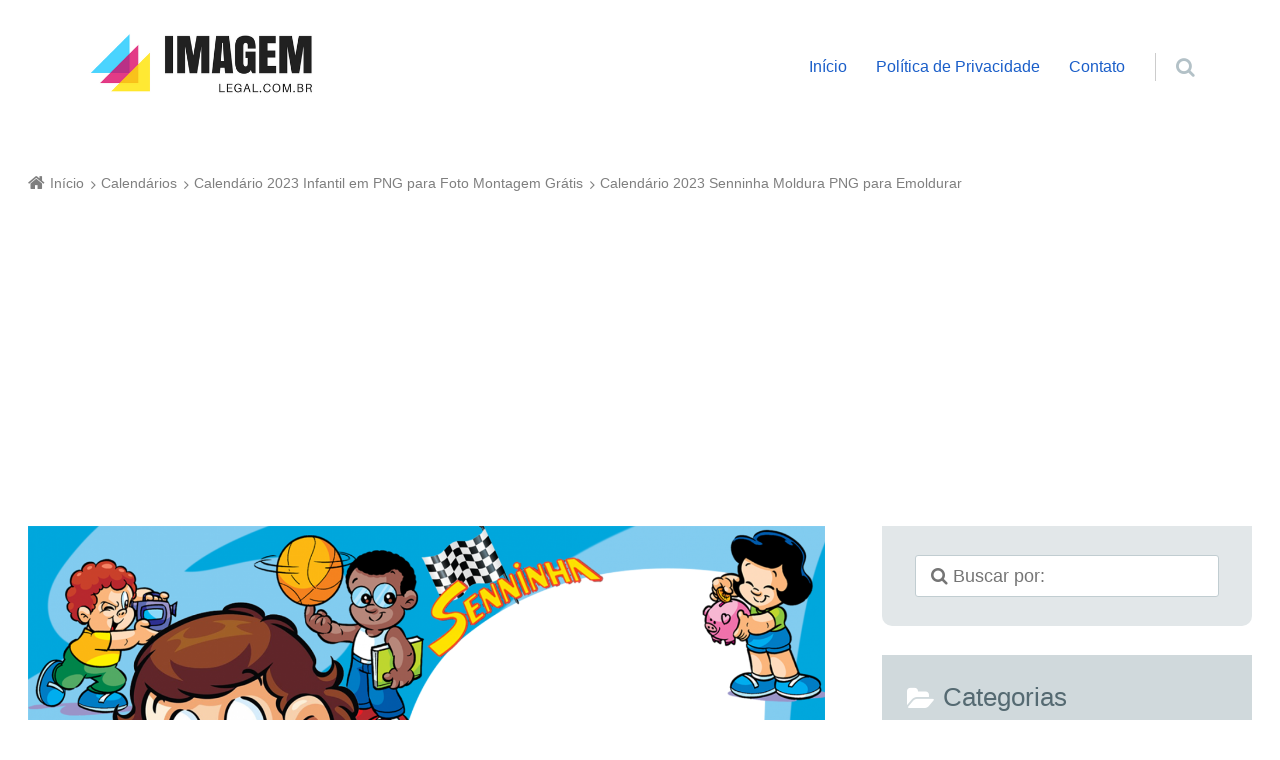

--- FILE ---
content_type: text/html; charset=UTF-8
request_url: https://www.imagemlegal.com.br/calendarios/calendario-2023-infantil-em-png-para-foto-montagem-gratis/attachment/calendario-2023-senninha-moldura-png-para-emoldurar/
body_size: 18918
content:
<!doctype html><html lang="pt-BR" xmlns:fb="https://www.facebook.com/2008/fbml" xmlns:addthis="https://www.addthis.com/help/api-spec"  class="no-js"><head><meta charset="UTF-8" /><meta name='robots' content='index, follow, max-image-preview:large, max-snippet:-1, max-video-preview:-1' /><meta name="viewport" content="width=device-width, initial-scale=1" /><meta name="generator" content="Épico 1.10.56" /><title>Calendário 2023 Senninha Moldura PNG para Emoldurar - Imagem Legal</title><link rel="canonical" href="https://www.imagemlegal.com.br/calendarios/calendario-2023-infantil-em-png-para-foto-montagem-gratis/attachment/calendario-2023-senninha-moldura-png-para-emoldurar/" /><meta property="og:locale" content="pt_BR" /><meta property="og:type" content="article" /><meta property="og:title" content="Calendário 2023 Senninha Moldura PNG para Emoldurar - Imagem Legal" /><meta property="og:url" content="https://www.imagemlegal.com.br/calendarios/calendario-2023-infantil-em-png-para-foto-montagem-gratis/attachment/calendario-2023-senninha-moldura-png-para-emoldurar/" /><meta property="og:site_name" content="Imagem Legal" /><meta property="og:image" content="https://www.imagemlegal.com.br/calendarios/calendario-2023-infantil-em-png-para-foto-montagem-gratis/attachment/calendario-2023-senninha-moldura-png-para-emoldurar" /><meta property="og:image:width" content="683" /><meta property="og:image:height" content="1024" /><meta property="og:image:type" content="image/png" /><meta name="twitter:card" content="summary_large_image" /> <script type="application/ld+json" class="yoast-schema-graph">{"@context":"https://schema.org","@graph":[{"@type":"WebPage","@id":"https://www.imagemlegal.com.br/calendarios/calendario-2023-infantil-em-png-para-foto-montagem-gratis/attachment/calendario-2023-senninha-moldura-png-para-emoldurar/","url":"https://www.imagemlegal.com.br/calendarios/calendario-2023-infantil-em-png-para-foto-montagem-gratis/attachment/calendario-2023-senninha-moldura-png-para-emoldurar/","name":"Calendário 2023 Senninha Moldura PNG para Emoldurar - Imagem Legal","isPartOf":{"@id":"https://www.imagemlegal.com.br/#website"},"primaryImageOfPage":{"@id":"https://www.imagemlegal.com.br/calendarios/calendario-2023-infantil-em-png-para-foto-montagem-gratis/attachment/calendario-2023-senninha-moldura-png-para-emoldurar/#primaryimage"},"image":{"@id":"https://www.imagemlegal.com.br/calendarios/calendario-2023-infantil-em-png-para-foto-montagem-gratis/attachment/calendario-2023-senninha-moldura-png-para-emoldurar/#primaryimage"},"thumbnailUrl":"https://www.imagemlegal.com.br/wp-content/uploads/2022/04/Calendario-2023-Senninha-Moldura-PNG-para-Emoldurar.png","datePublished":"2022-06-17T02:27:31+00:00","breadcrumb":{"@id":"https://www.imagemlegal.com.br/calendarios/calendario-2023-infantil-em-png-para-foto-montagem-gratis/attachment/calendario-2023-senninha-moldura-png-para-emoldurar/#breadcrumb"},"inLanguage":"pt-BR","potentialAction":[{"@type":"ReadAction","target":["https://www.imagemlegal.com.br/calendarios/calendario-2023-infantil-em-png-para-foto-montagem-gratis/attachment/calendario-2023-senninha-moldura-png-para-emoldurar/"]}]},{"@type":"ImageObject","inLanguage":"pt-BR","@id":"https://www.imagemlegal.com.br/calendarios/calendario-2023-infantil-em-png-para-foto-montagem-gratis/attachment/calendario-2023-senninha-moldura-png-para-emoldurar/#primaryimage","url":"https://www.imagemlegal.com.br/wp-content/uploads/2022/04/Calendario-2023-Senninha-Moldura-PNG-para-Emoldurar.png","contentUrl":"https://www.imagemlegal.com.br/wp-content/uploads/2022/04/Calendario-2023-Senninha-Moldura-PNG-para-Emoldurar.png","width":1500,"height":2250},{"@type":"BreadcrumbList","@id":"https://www.imagemlegal.com.br/calendarios/calendario-2023-infantil-em-png-para-foto-montagem-gratis/attachment/calendario-2023-senninha-moldura-png-para-emoldurar/#breadcrumb","itemListElement":[{"@type":"ListItem","position":1,"name":"Início","item":"https://www.imagemlegal.com.br/"},{"@type":"ListItem","position":2,"name":"Calendário 2023 Infantil em PNG para Foto Montagem Grátis","item":"https://www.imagemlegal.com.br/calendarios/calendario-2023-infantil-em-png-para-foto-montagem-gratis/"},{"@type":"ListItem","position":3,"name":"Calendário 2023 Senninha Moldura PNG para Emoldurar"}]},{"@type":"WebSite","@id":"https://www.imagemlegal.com.br/#website","url":"https://www.imagemlegal.com.br/","name":"Imagem Legal","description":"Um blog de compartilhamento de imagens úteis.","publisher":{"@id":"https://www.imagemlegal.com.br/#/schema/person/54c559ae2f120a2bad922dfab9c6d8e9"},"potentialAction":[{"@type":"SearchAction","target":{"@type":"EntryPoint","urlTemplate":"https://www.imagemlegal.com.br/?s={search_term_string}"},"query-input":{"@type":"PropertyValueSpecification","valueRequired":true,"valueName":"search_term_string"}}],"inLanguage":"pt-BR"},{"@type":["Person","Organization"],"@id":"https://www.imagemlegal.com.br/#/schema/person/54c559ae2f120a2bad922dfab9c6d8e9","name":"Thiago","image":{"@type":"ImageObject","inLanguage":"pt-BR","@id":"https://www.imagemlegal.com.br/#/schema/person/image/","url":"https://www.imagemlegal.com.br/wp-content/uploads/2022/04/Calendario-2023-Senninha-Moldura-PNG-para-Emoldurar-683x1024.png","contentUrl":"https://www.imagemlegal.com.br/wp-content/uploads/2022/04/Calendario-2023-Senninha-Moldura-PNG-para-Emoldurar-683x1024.png","width":683,"height":1024,"caption":"Thiago"},"logo":{"@id":"https://www.imagemlegal.com.br/#/schema/person/image/"}}]}</script> <link rel='dns-prefetch' href='//s7.addthis.com' /><link rel='dns-prefetch' href='//maxcdn.bootstrapcdn.com' /><link rel='dns-prefetch' href='//fonts.googleapis.com' /><link rel='dns-prefetch' href='//themes.googleusercontent.com' /><link rel="alternate" type="application/rss+xml" title="Feed para Imagem Legal &raquo;" href="https://www.imagemlegal.com.br/feed/" /><link rel="alternate" type="application/rss+xml" title="Feed de comentários para Imagem Legal &raquo;" href="https://www.imagemlegal.com.br/comments/feed/" /><link rel="alternate" type="application/rss+xml" title="Feed de comentários para Imagem Legal &raquo; Calendário 2023 Senninha Moldura PNG para Emoldurar" href="https://www.imagemlegal.com.br/calendarios/calendario-2023-infantil-em-png-para-foto-montagem-gratis/attachment/calendario-2023-senninha-moldura-png-para-emoldurar/feed/" /><link rel="pingback" href="https://www.imagemlegal.com.br/xmlrpc.php" /><link rel="alternate" title="oEmbed (JSON)" type="application/json+oembed" href="https://www.imagemlegal.com.br/wp-json/oembed/1.0/embed?url=https%3A%2F%2Fwww.imagemlegal.com.br%2Fcalendarios%2Fcalendario-2023-infantil-em-png-para-foto-montagem-gratis%2Fattachment%2Fcalendario-2023-senninha-moldura-png-para-emoldurar%2F" /><link rel="alternate" title="oEmbed (XML)" type="text/xml+oembed" href="https://www.imagemlegal.com.br/wp-json/oembed/1.0/embed?url=https%3A%2F%2Fwww.imagemlegal.com.br%2Fcalendarios%2Fcalendario-2023-infantil-em-png-para-foto-montagem-gratis%2Fattachment%2Fcalendario-2023-senninha-moldura-png-para-emoldurar%2F&#038;format=xml" /><style id='wp-img-auto-sizes-contain-inline-css' type='text/css'>img:is([sizes=auto i],[sizes^="auto," i]){contain-intrinsic-size:3000px 1500px}</style><link data-optimized="1" rel='stylesheet' id='epico_global_assets-epico_capture_styles-css' href='https://www.imagemlegal.com.br/wp-content/litespeed/css/ead0e9326cd0674c905f9513bec08c16.css?ver=08c16' type='text/css' media='all' /><link data-optimized="1" rel='stylesheet' id='gallery-css' href='https://www.imagemlegal.com.br/wp-content/litespeed/css/d37d87cec2daab17d9574dd7c204df6e.css?ver=4df6e' type='text/css' media='all' /><link data-optimized="1" rel='stylesheet' id='font-awesome-css' href='https://www.imagemlegal.com.br/wp-content/litespeed/css/dad173bc0fb048a374e8ee7bbc13725a.css?ver=3725a' type='text/css' media='all' /><link data-optimized="1" rel='stylesheet' id='style-css' href='https://www.imagemlegal.com.br/wp-content/litespeed/css/a3164adb1f92164e996852e0a1b20eb9.css?ver=20eb9' type='text/css' media='all' /><style id='style-inline-css' type='text/css'>.epc-ovr #footer ::-moz-selection,.epc-ovr #sidebar-promo ::-moz-selection,.epc-ovr section[class*="pop-id"] ::-moz-selection,.epc-ovr .capture-wrap ::-moz-selection{background:#1A5EC9}.epc-ovr #footer ::selection,.epc-ovr #sidebar-promo ::selection,section[class*="pop-id"] ::selection,.epc-ovr .capture-wrap ::selection{background:#1A5EC9}.epc-ovr[class*="epc-"] #sidebar-primary section[class*="epico_pages"] a,.epc-ovr[class*="epc-"] #sidebar-primary section[class*="epico_links"] a,.epc-ovr .wp-calendar>caption,.epc-ovr input[type="submit"],.epc-ovr #header #nav input.search-submit[type="submit"],.epc-ovr #header .not-found input.search-submit[type="submit"],.epc-ovr.zen #sidebar-after-content .sb.capture-wrap form .uf-submit,.epc-ovr[class*="epc-"] .uberaviso,.epc-ovr[class*="epc-"] .fw.capture-wrap form .uf-submit,.epc-ovr[class*="epc-"] .sb.capture-wrap form .uf-submit,.epc-ovr[class*="epc-"] .sc.capture-wrap form .uf-submit,.epc-ovr[class*="epc-"] #sidebar-after-content .sb.capture-wrap form .uf-submit,.epc-ovr[class*="epc-"] .widget_epico_author-id a[class*="button"],.epc-ovr[class*="epc-"] input[type="submit"]{background:#1A5EC9}.epc-ovr .pagination .page-numbers.current{background:#1A5EC9!important}.epc-ovr #credits,.epc-ovr #footer .widget_tag_cloud a:hover,.epc-ovr .loop-meta,.epc-ovr #menu-primary-items .sub-menu li:hover,.epc-ovr .epc-button-border-primary,.epc-ovr #comments .comment-reply-link,.epc-ovr #footer .search-field:hover,.epc-ovr #footer .search-field:focus,.epc-ovr .author-profile,.epc-ovr.page-template-landing{border-color:#1A5EC9!important}.epc-ovr[class*="epc-"] #sidebar-primary .widget_epico_pop-id,.epc-ovr[class*="epc-"] #footer .widget_social-id a:hover{border-color:#1A5EC9}.epc-ovr .epc-button-border-primary,.epc-ovr #comments .comment-reply-link,.epc-ovr #footer .widget_social-id a:hover,.epc-ovr #sidebar-top li:hover::before,.epc-ovr #menu-primary .sub-menu li:hover::before,.epc-ovr #footer li:hover::before,.epc-ovr #menu-primary li.menu-item-has-children:hover::before,.epc-ovr #menu-secondary li:hover::before,.epc-ovr #search-toggle:hover::after,.epc-ovr .search-close .search-text,.epc-ovr #search-toggle::before,.epc-ovr #search-toggle:hover .search-text,.epc-ovr .search-text:hover,.epc-ovr #zen:hover i,.epc-ovr #zen.zen-active i,.epc-ovr #zen.zen-active:hover i,.epc-ovr.zen #footer a{color:rgb(26 94 201 / .8)!important}.epc-ovr #sidebar-primary .widget_epico_pop-id h3[class*="title"]::before,.epc-ovr #sidebar-primary section[class*="epico_pages"] h3[class*="title"]::before{color:rgb(26 94 201 / .8)}.epc-ovr[class*="epc-"] .fw.capture-wrap .uf-arrow svg polygon,.epc-ovr[class*="epc-"] .sb.capture-wrap .uf-arrow svg polygon,.epc-ovr[class*="epc-"] #sidebar-after-content .sb.capture-wrap .uf-arrow svg polygon,.epc-ovr.zen #sidebar-after-content .sb.capture-wrap .uf-arrow svg polygon{fill:#1A5EC9}@media only screen and (max-width:680px){.epc-ovr #menu-primary>ul>li:hover::before,.epc-ovr #menu-primary li:hover::before,.epc-ovr #nav-toggle:hover .nav-text,.epc-ovr .nav-active #nav-toggle .nav-text{color:rgb(26 94 201 / .8)!important}.epc-ovr #menu-primary-items>li:hover{border-color:rgb(26 94 201 / .8)!important}.epc-ovr .nav-active #nav-toggle span::before,.epc-ovr .nav-active #nav-toggle span::after,.epc-ovr #nav-toggle:hover .screen-reader-text,.epc-ovr #nav-toggle:hover .screen-reader-text::after,.epc-ovr #nav-toggle:hover .screen-reader-text::before{background:#1A5EC9!important}}@media only screen and (min-width:680px){.epc-ovr #header a{color:#1A5EC9}}.epc-ovr #page #sidebar-primary .widget_epico_pop-id h3[class*="title"]::before,.epc-ovr #page #sidebar-primary .widget_epico_pop-id li:hover::before,.epc-ovr #page #sidebar-primary section[class*="epico_pages"] h3[class*="title"]::before,.epc-ovr #main-container a:not(.elementor-button),.epc-ovr.plural .format-default .entry-author,.epc-ovr #breadcrumbs a,.epc-ovr #branding a,.epc-ovr #header #nav a:hover,.epc-ovr #footer .widget_tag_cloud a:hover::before,.epc-ovr #footer #credits a,.epc-ovr #zen.zen-active:hover i,.epc-ovr.page-template-landing #footer a,.epc-ovr #main-container #sidebar-primary .widget_epico_pop-id a,.epc-ovr .uf-wrap .uf a{color:#1A5EC9}.epc-ovr .pagination .page-numbers,.epc-ovr[class*="epc-"].plural .format-default .entry-author,.epc-ovr[class*="epc-"] .widget_epico_author-id a[class*="button"]{color:#fff!important}.epc-ovr #footer ::-moz-selection,.epc-ovr #sidebar-promo ::-moz-selection,.epc-ovr section[class*="pop-id"] ::-moz-selection,.epc-ovr .capture-wrap ::-moz-selection,.epc-ovr #footer ::selection,.epc-ovr #sidebar-promo ::selection,.epc-ovr section[class*="pop-id"] ::selection,.epc-ovr .capture-wrap ::selection,.epc-ovr .widget_social-id a,.epc-ovr .widget_epico_author-id a[class*="button"]{color:#fff}.epc-ovr.epc-1 .uf_epicoepico_pop a,.epc-ovr.epc-2 .uf_epicoepico_pop a,.epc-ovr.epc-3 .uf_epicoepico_pop a{color:#aebbc2}.epc-ovr #main-container a:not(.elementor-button):hover,.epc-ovr.page-template-landing #footer a:hover{color:#344146}.epc-ovr input[type="submit"]:hover,.epc-ovr #nav input.search-submit[type="submit"]:hover,.epc-ovr .not-found input.search-submit[type="submit"]:hover,.epc-ovr #nav input.search-submit[type="submit"]:active,.epc-ovr .not-found input.search-submit[type="submit"]:active,.epc-ovr.zen #sidebar-after-content .sb.capture-wrap form .uf-submit:hover,.epc-ovr .pagination .page-numbers.current:active,.epc-ovr .pagination .page-numbers.current:hover{background:rgb(26 94 201 / .6)!important}.epc-ovr .fw.capture-wrap form .uf-submit:hover,.epc-ovr .sb.capture-wrap form .uf-submit:hover,.epc-ovr .sc.capture-wrap form .uf-submit:hover,.epc-ovr #sidebar-after-content .sb.capture-wrap form .uf-submit:hover,.epc-ovr .widget_epico_author-id a[class*="button"]:hover,.epc-ovr[class*="epc-"] #sidebar-primary section[class*="epico_pages"] a:hover,.epc-ovr[class*="epc-"] #sidebar-primary section[class*="epico_links"] a:hover{background:rgb(26 94 201 / .6)}body[class*="epc-s"]{background-color:#ffffff!important}.breadcrumb-trail .trail-item:nth-child(n+4) span::before,.breadcrumb-trail .trail-end,.epico-related-posts>h3.epico-related-posts-title,#comments-template>#respond,.epico-related-posts .fa-plus-square-o::before,#comments-template>.comment-respond label[for="author"]::before,#comments-template>.comment-respond label[for="email"]::before,#comments-template>.comment-respond label[for="url"]::before,#comments-template>.comment-respond label[for="comment"]::before,ia-info-toggle::after{color:rgb(0 0 0 / .5)}.epico-related-posts>h3.epico-related-posts-title{border-bottom:1px solid rgb(0 0 0 / .5)}.logged-in-as{border:1px solid rgb(0 0 0 / .5)}.breadcrumb-trail .trail-item a,[class*="epc-s"] .epico-related-posts a,[class*="epc-s"] #comments-template>#respond a,[class*="epc-s"] #comments-template>#respond a:hover,[class*="epc-s"] #comments-template>#respond .logged-in-as::before,[class*="epc-s"] #breadcrumbs a{color:rgb(0 0 0 / .5)}.zen .breadcrumb-trail .trail-item:nth-child(n+4) span::before,.zen .breadcrumb-trail .trail-end,.zen .epico-related-posts>h3.epico-related-posts-title,.zen #comments-template>#respond,.zen .epico-related-posts .fa-plus-square-o::before,.zen #comments-template>.comment-respond label[for="author"]::before,.zen #comments-template>.comment-respond label[for="email"]::before,.zen #comments-template>.comment-respond label[for="url"]::before,.zen #comments-template>.comment-respond label[for="comment"]::before,.zen ia-info-toggle::after,.zen #comments-template label{color:#777}.zen .epico-related-posts>h3.epico-related-posts-title{border-bottom:1px solid #e4e4e4}.zen .logged-in-as{border:1px solid #A1A1A1}.zen .breadcrumb-trail .trail-item a,.zen[class*="epc-s"] .epico-related-posts a,.zen[class*="epc-s"] #comments-template>#respond a,.zen[class*="epc-s"] #comments-template>#respond a:hover,.zen[class*="epc-s"] #comments-template>#respond .logged-in-as::before{color:#777}[class*="epc-"] #page #sidebar-top{background:#eef4f6}#header{border:none}[class*="epc-"] #header #menu-primary li.menu-item-has-children li a,[class*="epc-"] #header #menu-primary li.menu-item-has-children:hover,[class*="epc-"] #header #menu-primary>ul>li.menu-item-has-children:hover>a:hover::after,[class*="epc-"] #header #search-wrap .search-form{background:#eaeef0}[class*="epc-"] #header #menu-primary .sub-menu li:before{color:rgb(0 0 0 / .5)}[class*="epc-"] #header #menu-primary li.menu-item-has-children li a,[class*="epc-"] #header #menu-primary li.menu-item-has-children:hover a,[class*="epc-"] #header #menu-primary li.menu-item-has-children:hover::before,[class*="epc-"] #header #menu-primary li.menu-item-has-children:hover::after,[class*="epc-"] #menu-primary>ul>li.menu-item-has-children:hover>a:hover::after,[class*="epc-"] #menu-primary .sub-menu li:hover::before{color:rgb(0 0 0 / .5)!important}[class*="epc-"] #header #menu-primary li.menu-item-has-children li a:hover{background:#dee5e8}[class*="epc-"] #header #menu-primary .sub-menu li a:active{background:#d8e0e3!important}[class*="epc-"] .zen #header #nav .sub-menu a{border-top-color:#eaeef0}#menu-primary .sub-menu li::before.zen[class*="epc-"] #menu-primary .sub-menu li::before{color:rgb(0 0 0 / .2)!important}[class*="epc-"] #header #nav .search-form::before{border-color:#fff0 #fff0 #eaeef0 #fff0}[class*="epc-"] #header #search-wrap .search-form{border-bottom:5px solid #cfd9dd}@media only screen and (max-width:680px){[class*="epc-"] #header #menu-primary>ul:before,[class*="epc-"] #header #nav .search-form:before{border-color:#fff0 #fff0 #eaeef0 #fff0}[class*="epc-"] #menu-primary>ul>li::before,#menu-primary .sub-menu li::before,#menu-secondary li::before,#header #search-toggle,.zen[class*="epc-"] #menu-primary .sub-menu li::before,.zen[class*="epc-"] #menu-primary>ul>li::before{color:rgb(0 0 0 / .2)!important}.zen[class*="epc-"] #header #nav a,[class*="epc-"] #header #menu-primary-items a{color:rgb(0 0 0 / .5)!important}[class*="epc-"] #menu-primary-items a,[class*="epc-"] #menu-primary-items a:hover{border-bottom:1px solid rgb(0 0 0 / .2)!important;border-top:1px solid rgb(255 255 255 / .2)!important}#header #menu-primary-items a,.zen #header #menu-primary-items a{background:#11242E}[class*="epc-"] #header #menu-primary-items a:hover{background:#dee5e8}[class*="epc-"] #header #menu-primary li:hover::before{color:rgb(0 0 0 / .5)!important}[class*="epc-"] #header #menu-primary-items>li:hover{border-left:5px solid #cfd9dd}[class*="epc-"] #header #search-wrap .search-form{border-bottom:5px solid #cfd9dd}[class*="epc-"] #page #search-wrap #search-toggle{border-left:0}.zen[class*="epc-"] #menu-primary>a,.zen[class*="epc-"] #search-toggle{border:1px solid #d0d9dc!important}[class*="epc-"] #header #nav .search-form::before,#menu-primary>ul::before,.zen #search-toggle::after,.zen #menu-primary>ul::before{border-color:#fff0 #fff0 #eaeef0 #fff0}.wordpress #header #menu-primary-items a,.wordpress #menu-primary-items a,[class*="epc-"] #header #search-wrap .search-form{background-color:#eaeef0}.wordpress #menu-primary-items a{border-bottom:1px solid rgb(0 0 0 / .2);border-top:1px solid rgb(255 255 255 / .2)}[class*="epc-"] #menu-primary-items>li{border-left:5px solid #d2dbdf!important}.wordpress #menu-primary>ul>li.menu-item-has-children{border-top-left-radius:0;border-top-right-radius:0}}[class*="epc-"] #header #nav input.search-submit,[class*="epc-"] #header #nav .search-field:hover,[class*="epc-"] #header #nav .search-field:focus{box-shadow:0 0 0 5px #d2dbdf}#search-wrap .search-form{border-bottom:5px solid #d2dbdf}@media only screen and (min-width:680px){[class*="epc-"] #nav .search-form::before{border-color:#fff0 #fff0 #eaeef0 #fff0}[class*="epc-"] #menu-primary-items ul a{border-bottom:1px solid rgb(0 0 0 / .2)!important;border-top:1px solid rgb(255 255 255 / .2)!important}.zen[class*="epc-"] #menu-primary>ul>li::before{color:#ccc!important}[class*="epc-"] #menu-primary-items .sub-menu li{border-left:5px solid #d2dbdf!important}[class*="epc-"] #menu-primary-items .sub-menu li:hover{border-left:5px solid #cfd9dd!important}[class*="epc-"] #menu-primary-items .sub-menu li a:hover{background-color:#dee5e8}.zen[class*="epc-"] #menu-primary>ul>li.menu-item-has-children>a{background:none!important}}.wordpress[class*="epc-"] #footer,.wordpress[class*="epc-"] #credits,[class*="epc-"] #footer .wrap .wp-calendar a{background-color:#e4e6e6}[class*="epc-"] #footer .wrap{color:rgb(0 0 0 / .6)!important}[class*="epc-"] #footer .wrap .menu li::before,[class*="epc-"] #footer .wrap .widget li::before{color:rgb(0 0 0 / .2)!important}[class*="epc-"] #footer .wrap a,[class*="epc-"] #footer .wrap .menu li:hover::before,[class*="epc-"] #footer .wrap .widget li:hover::before,[class*="epc-"].zen #footer #menu-secondary a:hover,[class*="epc-"].zen #footer #menu-secondary li:hover::before,[class*="epc-"].zen #menu-secondary li:hover::before{color:rgb(0 0 0 / .5)!important}[class*="epc-"] #footer .wrap .wp-calendar>caption{background-color:rgb(0 0 0 / .2)}[class*="epc-"] #footer .wrap td,[class*="epc-"] #footer .wrap th{border-bottom:1px solid rgb(0 0 0 / .2)}[class*="epc-"] #footer .wrap .search-field{border:1px solid rgb(0 0 0 / .2);background:#fff;box-shadow:0 0 0 0 rgb(0 0 0 / .2)}[class*="epc-"] #footer .wrap .search-field:hover,[class*="epc-"] #footer .wrap .search-field:focus{border:1px solid rgb(0 0 0 / .2);box-shadow:0 0 0 5px rgb(0 0 0 / .2)}[class*="epc-"] #footer .widget_tag_cloud a{color:#fff!important}[class*="epc-"] #footer #sidebar-footer .widget_social-id a{background:rgb(0 0 0 / .2);box-shadow:0 0 0 10px #e4e6e6;border:1px solid #e4e6e6}[class*="epc-"] #footer #sidebar-footer .widget_social-id a:hover{box-shadow:0 0 0 10px rgb(0 0 0 / .6);border:1px solid rgb(0 0 0 / .6)}.page-template-tpl-helper-pb[class*="epc-"],.page-template-tpl-helper-pb-alt[class*="epc-"],.page-template-tpl-helper-min-pb[class*="epc-"],.page-template-landing[class*="epc-"]{background-color:#FFFFFF!important}.page-template-landing[class*="epc-"] #page,.page-template-tpl-helper-min-pb[class*="epc-"] #page{border-top:none!important}.epc-nst,.epc-nst label,.epc-nst textarea,.epc-nst input:not([type=submit]):not([type=radio]):not([type=checkbox]):not([type=file]),.epc-nst select[multiple=multiple],.epc-nst.epc-button,.epc-nst input[type="submit"],.epc-nst a.uf-button,button.uf-button,.epc-nst .not-found input.search-submit[type="submit"],.epc-nst #nav input.search-submit[type="submit"],.epc-nst #comments .comment-reply-link,.epc-nst #comments .comment-reply-login,.epc-nst .widget_epico_author-id a[class*="button"],.epc-nst.wordpress div.uberaviso a[class*="button"],.epc-nst.wordpress .mejs-controls a:focus>.mejs-offscreen,.epc-nst .format-quote p:first-child::before,.epc-nst .format-quote p:first-child::after,.epc-nst .epico-related-posts h4.related-post-title,.epc-nst .placeholder,.epc-nst .editor-tag,.epc-nst .wp-block-calendar table{font-family:Noto Serif,Georgia,serif}.epc-nst li.fa,.epc-nst li.fa::before,.epc-nst .fa,.epc-nst textarea.fa,.epc-nst input:not([type=submit]):not([type=radio]):not([type=checkbox]):not([type=file]).fa,.epc-nst .not-found input.search-submit[type="submit"],.epc-nst #search-wrap input.fa[type="search"],.epc-nst #nav input.search-submit[type="submit"],.epc-nst #respond #submit,.epc-nst .capture-wrap form input[class*="uf-"]{font-family:FontAwesome,Noto Serif,Georgia,serif!important}.epc-nst main{font-size:.9rem}.epc-nst #menu-primary li a,.epc-nst .author-profile,.epc-nst .nav-posts span,.epc-nst #sidebar-promo-inner .widget,.epc-nst #branding,.epc-nst #sidebar-footer .widget{font-size:.78889rem}.epc-nst .entry-byline>*,.epc-nst .entry-footer>*{font-size:.69012rem}.epc-nst #sidebar-primary section[class*="epico_pages"] li>a:first-child,.epc-nst #sidebar-primary section[class*="epico_links"] li>a:first-child{font-size:1.06563rem}.epc-nst .widget h3,.epc-nst .widget_social-id h3{font-size:1.30181rem}.epc-nst textarea,.epc-nst input:not([type=submit]):not([type=radio]):not([type=checkbox]):not([type=file]){font-size:.9rem}.epc-nst .nav-posts{font-size:1.025rem}.epc-nst #sidebar-top .widget,.epc-nst #breadcrumbs nav,.epc-nst .credit{font-size:.69012rem}.epc-nst .uberaviso{font-size:16px}@media only screen and (min-width:480px){.epc-nst .epico-related-posts h4.related-post-title{font-size:.9rem}}@media only screen and (min-width:680px){.epc-nst #sidebar-primary .widget,.epc-nst #after-primary,.epc-nst #sidebar-promo-home .widget,.epc-nst #sidebar-subsidiary .widget,.epc-nst #sidebar-before-content .widget,.epc-nst #after-primary .widget{font-size:.78889rem}.epc-nst #search-toggle::after{top:1px}}@media only screen and (min-width:1020px){.epc-nst.gecko #search-toggle::before,.epc-nst.ie #search-toggle::before{top:30px}.epc-nst .capture-wrap.fw .capture .capture-intro{font-size:19px}}@media only screen and (min-width:1410px){.epc-nst.gecko #search-toggle::before,.epc-nst.ie #search-toggle::before{top:33px}.epc-nst .capture-wrap.fw .capture .capture-notice{font-size:13px}.epc-nst .capture-wrap.fw.ip .capture .uf-fields .capture-notice{font-size:24px}.epc-nst #search-toggle::after{top:0}}@media only screen and (max-width:680px){.epc-nst #search-toggle::after{right:19px}.epc-nst #menu-primary li a{font-size:1.125rem}.epc-nst #menu-primary li ul a{font-size:.88889rem}}@media only screen and (max-width:480px){.epc-nst #search-toggle::after{right:20px}}</style><link data-optimized="1" rel='stylesheet' id='epico-style-5-css' href='https://www.imagemlegal.com.br/wp-content/litespeed/css/aaead10d4d983901b1ae43d4c3d6dcc5.css?ver=6dcc5' type='text/css' media='all' /><link data-optimized="1" rel='stylesheet' id='wp-block-library-css' href='https://www.imagemlegal.com.br/wp-content/litespeed/css/2e9da299d5d738ebd35501d19a983d86.css?ver=83d86' type='text/css' media='all' /><style id='global-styles-inline-css' type='text/css'>:root{--wp--preset--aspect-ratio--square:1;--wp--preset--aspect-ratio--4-3:4/3;--wp--preset--aspect-ratio--3-4:3/4;--wp--preset--aspect-ratio--3-2:3/2;--wp--preset--aspect-ratio--2-3:2/3;--wp--preset--aspect-ratio--16-9:16/9;--wp--preset--aspect-ratio--9-16:9/16;--wp--preset--color--black:#000000;--wp--preset--color--cyan-bluish-gray:#abb8c3;--wp--preset--color--white:#ffffff;--wp--preset--color--pale-pink:#f78da7;--wp--preset--color--vivid-red:#cf2e2e;--wp--preset--color--luminous-vivid-orange:#ff6900;--wp--preset--color--luminous-vivid-amber:#fcb900;--wp--preset--color--light-green-cyan:#7bdcb5;--wp--preset--color--vivid-green-cyan:#00d084;--wp--preset--color--pale-cyan-blue:#8ed1fc;--wp--preset--color--vivid-cyan-blue:#0693e3;--wp--preset--color--vivid-purple:#9b51e0;--wp--preset--color--full-white:#fff;--wp--preset--color--ice-grey:#fcfcfc;--wp--preset--color--rainy-grey:#ebeeef;--wp--preset--color--light-beige:#f9f5ee;--wp--preset--color--ocean-blue:#00c1c0;--wp--preset--color--lava-red:#ff7443;--wp--preset--color--midnight-grey:#3f4f55;--wp--preset--color--night-grey:#5f7781;--wp--preset--color--sky-blue:#009cff;--wp--preset--color--dawn-orange:#ffad00;--wp--preset--color--floral-violet:#6e83f7;--wp--preset--color--emerald-green:#00c29a;--wp--preset--gradient--vivid-cyan-blue-to-vivid-purple:linear-gradient(135deg,rgb(6,147,227) 0%,rgb(155,81,224) 100%);--wp--preset--gradient--light-green-cyan-to-vivid-green-cyan:linear-gradient(135deg,rgb(122,220,180) 0%,rgb(0,208,130) 100%);--wp--preset--gradient--luminous-vivid-amber-to-luminous-vivid-orange:linear-gradient(135deg,rgb(252,185,0) 0%,rgb(255,105,0) 100%);--wp--preset--gradient--luminous-vivid-orange-to-vivid-red:linear-gradient(135deg,rgb(255,105,0) 0%,rgb(207,46,46) 100%);--wp--preset--gradient--very-light-gray-to-cyan-bluish-gray:linear-gradient(135deg,rgb(238,238,238) 0%,rgb(169,184,195) 100%);--wp--preset--gradient--cool-to-warm-spectrum:linear-gradient(135deg,rgb(74,234,220) 0%,rgb(151,120,209) 20%,rgb(207,42,186) 40%,rgb(238,44,130) 60%,rgb(251,105,98) 80%,rgb(254,248,76) 100%);--wp--preset--gradient--blush-light-purple:linear-gradient(135deg,rgb(255,206,236) 0%,rgb(152,150,240) 100%);--wp--preset--gradient--blush-bordeaux:linear-gradient(135deg,rgb(254,205,165) 0%,rgb(254,45,45) 50%,rgb(107,0,62) 100%);--wp--preset--gradient--luminous-dusk:linear-gradient(135deg,rgb(255,203,112) 0%,rgb(199,81,192) 50%,rgb(65,88,208) 100%);--wp--preset--gradient--pale-ocean:linear-gradient(135deg,rgb(255,245,203) 0%,rgb(182,227,212) 50%,rgb(51,167,181) 100%);--wp--preset--gradient--electric-grass:linear-gradient(135deg,rgb(202,248,128) 0%,rgb(113,206,126) 100%);--wp--preset--gradient--midnight:linear-gradient(135deg,rgb(2,3,129) 0%,rgb(40,116,252) 100%);--wp--preset--font-size--small:14px;--wp--preset--font-size--medium:20px;--wp--preset--font-size--large:20px;--wp--preset--font-size--x-large:42px;--wp--preset--font-size--regular:16px;--wp--preset--font-size--larger:24px;--wp--preset--spacing--20:0.44rem;--wp--preset--spacing--30:0.67rem;--wp--preset--spacing--40:1rem;--wp--preset--spacing--50:1.5rem;--wp--preset--spacing--60:2.25rem;--wp--preset--spacing--70:3.38rem;--wp--preset--spacing--80:5.06rem;--wp--preset--shadow--natural:6px 6px 9px rgba(0, 0, 0, 0.2);--wp--preset--shadow--deep:12px 12px 50px rgba(0, 0, 0, 0.4);--wp--preset--shadow--sharp:6px 6px 0px rgba(0, 0, 0, 0.2);--wp--preset--shadow--outlined:6px 6px 0px -3px rgb(255, 255, 255), 6px 6px rgb(0, 0, 0);--wp--preset--shadow--crisp:6px 6px 0px rgb(0, 0, 0)}:where(.is-layout-flex){gap:.5em}:where(.is-layout-grid){gap:.5em}body .is-layout-flex{display:flex}.is-layout-flex{flex-wrap:wrap;align-items:center}.is-layout-flex>:is(*,div){margin:0}body .is-layout-grid{display:grid}.is-layout-grid>:is(*,div){margin:0}:where(.wp-block-columns.is-layout-flex){gap:2em}:where(.wp-block-columns.is-layout-grid){gap:2em}:where(.wp-block-post-template.is-layout-flex){gap:1.25em}:where(.wp-block-post-template.is-layout-grid){gap:1.25em}.has-black-color{color:var(--wp--preset--color--black)!important}.has-cyan-bluish-gray-color{color:var(--wp--preset--color--cyan-bluish-gray)!important}.has-white-color{color:var(--wp--preset--color--white)!important}.has-pale-pink-color{color:var(--wp--preset--color--pale-pink)!important}.has-vivid-red-color{color:var(--wp--preset--color--vivid-red)!important}.has-luminous-vivid-orange-color{color:var(--wp--preset--color--luminous-vivid-orange)!important}.has-luminous-vivid-amber-color{color:var(--wp--preset--color--luminous-vivid-amber)!important}.has-light-green-cyan-color{color:var(--wp--preset--color--light-green-cyan)!important}.has-vivid-green-cyan-color{color:var(--wp--preset--color--vivid-green-cyan)!important}.has-pale-cyan-blue-color{color:var(--wp--preset--color--pale-cyan-blue)!important}.has-vivid-cyan-blue-color{color:var(--wp--preset--color--vivid-cyan-blue)!important}.has-vivid-purple-color{color:var(--wp--preset--color--vivid-purple)!important}.has-black-background-color{background-color:var(--wp--preset--color--black)!important}.has-cyan-bluish-gray-background-color{background-color:var(--wp--preset--color--cyan-bluish-gray)!important}.has-white-background-color{background-color:var(--wp--preset--color--white)!important}.has-pale-pink-background-color{background-color:var(--wp--preset--color--pale-pink)!important}.has-vivid-red-background-color{background-color:var(--wp--preset--color--vivid-red)!important}.has-luminous-vivid-orange-background-color{background-color:var(--wp--preset--color--luminous-vivid-orange)!important}.has-luminous-vivid-amber-background-color{background-color:var(--wp--preset--color--luminous-vivid-amber)!important}.has-light-green-cyan-background-color{background-color:var(--wp--preset--color--light-green-cyan)!important}.has-vivid-green-cyan-background-color{background-color:var(--wp--preset--color--vivid-green-cyan)!important}.has-pale-cyan-blue-background-color{background-color:var(--wp--preset--color--pale-cyan-blue)!important}.has-vivid-cyan-blue-background-color{background-color:var(--wp--preset--color--vivid-cyan-blue)!important}.has-vivid-purple-background-color{background-color:var(--wp--preset--color--vivid-purple)!important}.has-black-border-color{border-color:var(--wp--preset--color--black)!important}.has-cyan-bluish-gray-border-color{border-color:var(--wp--preset--color--cyan-bluish-gray)!important}.has-white-border-color{border-color:var(--wp--preset--color--white)!important}.has-pale-pink-border-color{border-color:var(--wp--preset--color--pale-pink)!important}.has-vivid-red-border-color{border-color:var(--wp--preset--color--vivid-red)!important}.has-luminous-vivid-orange-border-color{border-color:var(--wp--preset--color--luminous-vivid-orange)!important}.has-luminous-vivid-amber-border-color{border-color:var(--wp--preset--color--luminous-vivid-amber)!important}.has-light-green-cyan-border-color{border-color:var(--wp--preset--color--light-green-cyan)!important}.has-vivid-green-cyan-border-color{border-color:var(--wp--preset--color--vivid-green-cyan)!important}.has-pale-cyan-blue-border-color{border-color:var(--wp--preset--color--pale-cyan-blue)!important}.has-vivid-cyan-blue-border-color{border-color:var(--wp--preset--color--vivid-cyan-blue)!important}.has-vivid-purple-border-color{border-color:var(--wp--preset--color--vivid-purple)!important}.has-vivid-cyan-blue-to-vivid-purple-gradient-background{background:var(--wp--preset--gradient--vivid-cyan-blue-to-vivid-purple)!important}.has-light-green-cyan-to-vivid-green-cyan-gradient-background{background:var(--wp--preset--gradient--light-green-cyan-to-vivid-green-cyan)!important}.has-luminous-vivid-amber-to-luminous-vivid-orange-gradient-background{background:var(--wp--preset--gradient--luminous-vivid-amber-to-luminous-vivid-orange)!important}.has-luminous-vivid-orange-to-vivid-red-gradient-background{background:var(--wp--preset--gradient--luminous-vivid-orange-to-vivid-red)!important}.has-very-light-gray-to-cyan-bluish-gray-gradient-background{background:var(--wp--preset--gradient--very-light-gray-to-cyan-bluish-gray)!important}.has-cool-to-warm-spectrum-gradient-background{background:var(--wp--preset--gradient--cool-to-warm-spectrum)!important}.has-blush-light-purple-gradient-background{background:var(--wp--preset--gradient--blush-light-purple)!important}.has-blush-bordeaux-gradient-background{background:var(--wp--preset--gradient--blush-bordeaux)!important}.has-luminous-dusk-gradient-background{background:var(--wp--preset--gradient--luminous-dusk)!important}.has-pale-ocean-gradient-background{background:var(--wp--preset--gradient--pale-ocean)!important}.has-electric-grass-gradient-background{background:var(--wp--preset--gradient--electric-grass)!important}.has-midnight-gradient-background{background:var(--wp--preset--gradient--midnight)!important}.has-small-font-size{font-size:var(--wp--preset--font-size--small)!important}.has-medium-font-size{font-size:var(--wp--preset--font-size--medium)!important}.has-large-font-size{font-size:var(--wp--preset--font-size--large)!important}.has-x-large-font-size{font-size:var(--wp--preset--font-size--x-large)!important}</style><style id='classic-theme-styles-inline-css' type='text/css'>/*! This file is auto-generated */
.wp-block-button__link{color:#fff;background-color:#32373c;border-radius:9999px;box-shadow:none;text-decoration:none;padding:calc(.667em + 2px) calc(1.333em + 2px);font-size:1.125em}.wp-block-file__button{background:#32373c;color:#fff;text-decoration:none}</style><link data-optimized="1" rel='stylesheet' id='contact-form-7-css' href='https://www.imagemlegal.com.br/wp-content/litespeed/css/ba9bd163dd4e4ac95feb8f515aece190.css?ver=ce190' type='text/css' media='all' /><link data-optimized="1" rel='stylesheet' id='cookie-law-info-css' href='https://www.imagemlegal.com.br/wp-content/litespeed/css/f69ad68626ccb24122e59abb1f32ae76.css?ver=2ae76' type='text/css' media='all' /><link data-optimized="1" rel='stylesheet' id='cookie-law-info-gdpr-css' href='https://www.imagemlegal.com.br/wp-content/litespeed/css/0c4a16e327132e02a0750809398899c2.css?ver=899c2' type='text/css' media='all' /><link data-optimized="1" rel='stylesheet' id='addthis_all_pages-css' href='https://www.imagemlegal.com.br/wp-content/litespeed/css/11361f22d36fe25dce8b249a46dde477.css?ver=de477' type='text/css' media='all' /> <script type="text/javascript" src="https://www.imagemlegal.com.br/wp-includes/js/jquery/jquery.min.js" id="jquery-core-js"></script> <script data-optimized="1" type="text/javascript" src="https://www.imagemlegal.com.br/wp-content/litespeed/js/c5754508eb1e802b45b214e2269b621e.js?ver=b621e" id="jquery-migrate-js"></script> <script data-optimized="1" type="text/javascript" id="cookie-law-info-js-extra">var Cli_Data={"nn_cookie_ids":[],"cookielist":[],"non_necessary_cookies":[],"ccpaEnabled":"","ccpaRegionBased":"","ccpaBarEnabled":"","strictlyEnabled":["necessary","obligatoire"],"ccpaType":"gdpr","js_blocking":"","custom_integration":"","triggerDomRefresh":"","secure_cookies":""};var cli_cookiebar_settings={"animate_speed_hide":"500","animate_speed_show":"500","background":"#dddddd","border":"#b1a6a6c2","border_on":"","button_1_button_colour":"#ffffff","button_1_button_hover":"#cccccc","button_1_link_colour":"#6b6b6b","button_1_as_button":"1","button_1_new_win":"","button_2_button_colour":"#333","button_2_button_hover":"#292929","button_2_link_colour":"#4c4c4c","button_2_as_button":"","button_2_hidebar":"","button_3_button_colour":"#000","button_3_button_hover":"#000000","button_3_link_colour":"#fff","button_3_as_button":"1","button_3_new_win":"","button_4_button_colour":"#000","button_4_button_hover":"#000000","button_4_link_colour":"#fff","button_4_as_button":"1","button_7_button_colour":"#61a229","button_7_button_hover":"#4e8221","button_7_link_colour":"#fff","button_7_as_button":"1","button_7_new_win":"","font_family":"inherit","header_fix":"","notify_animate_hide":"1","notify_animate_show":"1","notify_div_id":"#cookie-law-info-bar","notify_position_horizontal":"right","notify_position_vertical":"bottom","scroll_close":"","scroll_close_reload":"","accept_close_reload":"","reject_close_reload":"","showagain_tab":"","showagain_background":"#fff","showagain_border":"#000","showagain_div_id":"#cookie-law-info-again","showagain_x_position":"100px","text":"#424242","show_once_yn":"","show_once":"10000","logging_on":"","as_popup":"","popup_overlay":"1","bar_heading_text":"","cookie_bar_as":"banner","popup_showagain_position":"bottom-right","widget_position":"left"};var log_object={"ajax_url":"https://www.imagemlegal.com.br/wp-admin/admin-ajax.php"}</script> <script data-optimized="1" type="text/javascript" src="https://www.imagemlegal.com.br/wp-content/litespeed/js/67c638483a7d89a426e82f3c70c62eb8.js?ver=62eb8" id="cookie-law-info-js"></script> <link rel="https://api.w.org/" href="https://www.imagemlegal.com.br/wp-json/" /><link rel="alternate" title="JSON" type="application/json" href="https://www.imagemlegal.com.br/wp-json/wp/v2/media/8559" /><link rel="EditURI" type="application/rsd+xml" title="RSD" href="https://www.imagemlegal.com.br/xmlrpc.php?rsd" /><link rel='shortlink' href='https://www.imagemlegal.com.br/?p=8559' /><style>.custom-buttons-container{display:flex;justify-content:center;flex-wrap:wrap;gap:10px}.download-button,.category-button,.random-button,.post-button{background-color:#4CAF50;color:#FFFFFF!important;font-family:Arial,sans-serif;padding:10px 20px;margin:5px;text-decoration:none;border-radius:5px;border:none;display:inline-block;transition:background-color 0.3s,color 0.3s;text-align:center}.download-button:hover,.category-button:hover,.random-button:hover,.post-button:hover{background-color:#333;color:#fff}.download-button{background-color:#707575;color:#ffffff!important;font-family:Arial,sans-serif}.category-button{background-color:#04cf37;color:#FFFFFF!important;font-family:Arial,sans-serif}.random-button{background-color:#ff9307;color:#FFFFFF!important;font-family:Arial,sans-serif}.post-button{background-color:;color:!important;font-family:Arial,sans-serif}@media (max-width:768px){.custom-buttons-container{flex-direction:column;align-items:center}.download-button,.category-button,.random-button,.post-button{width:100%;max-width:300px}}</style> <script>!function(f,b,e,v,n,t,s){if(f.fbq)return;n=f.fbq=function(){n.callMethod?n.callMethod.apply(n,arguments):n.queue.push(arguments)};if(!f._fbq)f._fbq=n;n.push=n;n.loaded=!0;n.version='2.0';n.queue=[];t=b.createElement(e);t.async=!0;t.src=v;s=b.getElementsByTagName(e)[0];s.parentNode.insertBefore(t,s)}(window,document,'script','https://connect.facebook.net/en_US/fbevents.js');fbq('init','2338484749946061');fbq('track','PageView')</script> <noscript><img height="1" width="1" style="display:none"
src="https://www.facebook.com/tr?id=2338484749946061&ev=PageView&noscript=1"
/></noscript><link rel="icon" href="https://www.imagemlegal.com.br/wp-content/uploads/2019/12/cropped-img-32x32.png" sizes="32x32" /><link rel="icon" href="https://www.imagemlegal.com.br/wp-content/uploads/2019/12/cropped-img-192x192.png" sizes="192x192" /><link rel="apple-touch-icon" href="https://www.imagemlegal.com.br/wp-content/uploads/2019/12/cropped-img-180x180.png" /><meta name="msapplication-TileImage" content="https://www.imagemlegal.com.br/wp-content/uploads/2019/12/cropped-img-270x270.png" /><style id="kirki-inline-styles"></style> <script async src="https://www.googletagmanager.com/gtag/js?id=AW-1065020705"></script> <script async src="//pagead2.googlesyndication.com/pagead/js/adsbygoogle.js"></script> <script>(adsbygoogle = window.adsbygoogle || []).push({
          google_ad_client: "ca-pub-7856768713308661",
          enable_page_level_ads: true
     });</script> </head><body class="wordpress ltr pt pt-br parent-theme logged-out singular singular-attachment singular-attachment-8559 attachment-template-default attachment-image attachment-png epc-sdbr-r epico-sidebar epc-s5 epc-nsc epc-ss epc-sst epc-loop-c epc-meta-none epc-ovr epc-col-prim desktop" dir="ltr" itemscope="itemscope" itemtype="https://schema.org/WebPage"><div id="page"><aside class="sidebar sidebar-top sidebar-col-1" role="complementary" id="sidebar-top" aria-label="Topo do site Área de widget" itemscope="itemscope" itemtype="https://schema.org/WPSideBar"><div class="wrap"></div></aside><header id="header" class="site-header" role="banner" itemscope="itemscope" itemtype="https://schema.org/WPHeader"><div class="wrap"><div id="branding"><p id="site-title" itemscope itemtype="https://schema.org/Organization"><a itemprop="url" href="https://www.imagemlegal.com.br" rel="home" title="Homepage"><meta itemprop="name" content="Imagem Legal"><img data-lazyloaded="1" src="[data-uri]" width="427" height="130" style="width: 230px" id="logo" itemprop="image logo" data-src="https://www.imagemlegal.com.br/wp-content/uploads/2018/01/logo-imagemlegal.png" alt="Imagem Legal" /><noscript><img width="427" height="130" style="width: 230px" id="logo" itemprop="image logo" src="https://www.imagemlegal.com.br/wp-content/uploads/2018/01/logo-imagemlegal.png" alt="Imagem Legal" /></noscript></a></p></div><div class="nav" id="nav"><nav class="menu menu-primary" role="navigation" id="menu-primary" aria-label="Navegação primária Menu" itemscope="itemscope" itemtype="https://schema.org/SiteNavigationElement"><a id="nav-toggle" href="#" title="Alternar navegação"><span class="screen-reader-text">Alternar navegação</span><span class="nav-text">Menu</span></a><div class="assistive-text skip-link">
<a href="#content">Pular para o conteúdo</a></div><ul id="menu-primary-items" class="menu-items"><li id="menu-item-902" class="menu-item menu-item-type-custom menu-item-object-custom menu-item-home menu-item-902"><a href="https://www.imagemlegal.com.br">Início</a></li><li id="menu-item-903" class="menu-item menu-item-type-post_type menu-item-object-page menu-item-903"><a href="https://www.imagemlegal.com.br/politica-de-privacidade/">Política de Privacidade</a></li><li id="menu-item-5919" class="menu-item menu-item-type-post_type menu-item-object-page menu-item-5919"><a href="https://www.imagemlegal.com.br/contato/">Contato</a></li></ul></nav><div id="search-wrap"><a id="search-toggle" href="#" title="Busca"><span class="search-text">Busca</span></a><form role="search" method="get" class="search-form" action="https://www.imagemlegal.com.br/"><input type="search" placeholder="&#xf002; Buscar por:" name="s" class="search-field fa" value="" /><input class="search-submit fa fa-search" type="submit" value="Ok &#xf0a9;" /></form></div></div></div><meta name="google-site-verification" content="4aWcxzLY-k6vsVllW5i1EsxipIGw0DDkMt9NedmDZDM" /><meta name="p:domain_verify" content="98586c6cf893a380436add7a281614f7"/></header><div id="breadcrumbs"><div class="wrap"><nav role="navigation" aria-label="Índice de navegação" class="breadcrumb-trail breadcrumbs" itemprop="breadcrumb"><ul class="trail-items" itemscope itemtype="https://schema.org/BreadcrumbList"><meta name="numberOfItems" content="4" /><meta name="itemListOrder" content="Ascending" /><li itemprop="itemListElement" itemscope itemtype="https://schema.org/ListItem" class="trail-item trail-begin"><a itemtype="https://schema.org/Thing" itemprop="item"  href="https://www.imagemlegal.com.br/" rel="home"><span itemprop="name">Início</span></a><meta itemprop="position" content="1" /></li><li itemprop="itemListElement" itemscope itemtype="https://schema.org/ListItem" class="trail-item"><a itemtype="https://schema.org/Thing" itemprop="item"  href="https://www.imagemlegal.com.br/calendarios/"><span itemprop="name">Calendários</span></a><meta itemprop="position" content="2" /></li><li itemprop="itemListElement" itemscope itemtype="https://schema.org/ListItem" class="trail-item"><a itemtype="https://schema.org/Thing" itemprop="item"  href="https://www.imagemlegal.com.br/calendarios/calendario-2023-infantil-em-png-para-foto-montagem-gratis/"><span itemprop="name">Calendário 2023 Infantil em PNG para Foto Montagem Grátis</span></a><meta itemprop="position" content="3" /></li><li itemprop="itemListElement" itemscope itemtype="https://schema.org/ListItem" class="trail-item trail-end"><a itemtype="https://schema.org/Thing" itemprop="item" href="https://www.imagemlegal.com.br/calendarios/calendario-2023-infantil-em-png-para-foto-montagem-gratis/attachment/calendario-2023-senninha-moldura-png-para-emoldurar"><span itemprop="name">Calendário 2023 Senninha Moldura PNG para Emoldurar</span></a><meta itemprop="position" content="4" /></li></ul></nav></div></div><div id="main-container"><div class="wrap"><main id="content" class="content content-left" role="main" itemscope itemtype="https://schema.org/Blog"><article id="post-8559" class="entry author-thiago post-8559 attachment type-attachment status-inherit format-default" itemscope="itemscope" itemtype="https://schema.org/ImageObject"><meta itemprop="inLanguage" content="pt-BR"/>
<img data-lazyloaded="1" src="[data-uri]" width="1500" height="2250" data-src="https://www.imagemlegal.com.br/wp-content/uploads/2022/04/Calendario-2023-Senninha-Moldura-PNG-para-Emoldurar.png" class="aligncenter" alt="" decoding="async" data-srcset="https://www.imagemlegal.com.br/wp-content/uploads/2022/04/Calendario-2023-Senninha-Moldura-PNG-para-Emoldurar.png 1500w, https://www.imagemlegal.com.br/wp-content/uploads/2022/04/Calendario-2023-Senninha-Moldura-PNG-para-Emoldurar-200x300.png 200w, https://www.imagemlegal.com.br/wp-content/uploads/2022/04/Calendario-2023-Senninha-Moldura-PNG-para-Emoldurar-683x1024.png 683w, https://www.imagemlegal.com.br/wp-content/uploads/2022/04/Calendario-2023-Senninha-Moldura-PNG-para-Emoldurar-768x1152.png 768w, https://www.imagemlegal.com.br/wp-content/uploads/2022/04/Calendario-2023-Senninha-Moldura-PNG-para-Emoldurar-1024x1536.png 1024w, https://www.imagemlegal.com.br/wp-content/uploads/2022/04/Calendario-2023-Senninha-Moldura-PNG-para-Emoldurar-1365x2048.png 1365w, https://www.imagemlegal.com.br/wp-content/uploads/2022/04/Calendario-2023-Senninha-Moldura-PNG-para-Emoldurar-370x555.png 370w" data-sizes="(max-width: 1500px) 100vw, 1500px" /><noscript><img width="1500" height="2250" src="https://www.imagemlegal.com.br/wp-content/uploads/2022/04/Calendario-2023-Senninha-Moldura-PNG-para-Emoldurar.png" class="aligncenter" alt="" decoding="async" srcset="https://www.imagemlegal.com.br/wp-content/uploads/2022/04/Calendario-2023-Senninha-Moldura-PNG-para-Emoldurar.png 1500w, https://www.imagemlegal.com.br/wp-content/uploads/2022/04/Calendario-2023-Senninha-Moldura-PNG-para-Emoldurar-200x300.png 200w, https://www.imagemlegal.com.br/wp-content/uploads/2022/04/Calendario-2023-Senninha-Moldura-PNG-para-Emoldurar-683x1024.png 683w, https://www.imagemlegal.com.br/wp-content/uploads/2022/04/Calendario-2023-Senninha-Moldura-PNG-para-Emoldurar-768x1152.png 768w, https://www.imagemlegal.com.br/wp-content/uploads/2022/04/Calendario-2023-Senninha-Moldura-PNG-para-Emoldurar-1024x1536.png 1024w, https://www.imagemlegal.com.br/wp-content/uploads/2022/04/Calendario-2023-Senninha-Moldura-PNG-para-Emoldurar-1365x2048.png 1365w, https://www.imagemlegal.com.br/wp-content/uploads/2022/04/Calendario-2023-Senninha-Moldura-PNG-para-Emoldurar-370x555.png 370w" sizes="(max-width: 1500px) 100vw, 1500px" /></noscript><div class="custom-buttons-container"><a href="https://calendariolegal.com.br/categoria-produto/calendario-2026-vetor/" class="button category-button" target="_blank">Calendário 2026 Editável</a><a href="https://calendariolegal.com.br/categoria-produto/calendario-2026-vetor/" class="button random-button" target="_blank">Calendário 2026 CDR Vetor</a><a href="https://www.imagemlegal.com.br/wp-content/uploads/2022/04/Calendario-2023-Senninha-Moldura-PNG-para-Emoldurar.png" class="button download-button" download="Calendario-2023-Senninha-Moldura-PNG-para-Emoldurar.png">Download da Imagem</a></div>
<br><br><header class="entry-header"><h1 class="entry-title" itemprop="headline">Calendário 2023 Senninha Moldura PNG para Emoldurar</h1><div class="entry-byline"><span class="image-sizes">Tamanhos: <a href="https://www.imagemlegal.com.br/wp-content/uploads/2022/04/Calendario-2023-Senninha-Moldura-PNG-para-Emoldurar-150x150.png" class="image-size-link">150 &#215; 150</a> <span class="sep">/</span> <a href="https://www.imagemlegal.com.br/wp-content/uploads/2022/04/Calendario-2023-Senninha-Moldura-PNG-para-Emoldurar-200x300.png" class="image-size-link">200 &#215; 300</a> <span class="sep">/</span> <a href="https://www.imagemlegal.com.br/wp-content/uploads/2022/04/Calendario-2023-Senninha-Moldura-PNG-para-Emoldurar-768x1152.png" class="image-size-link">768 &#215; 1.152</a> <span class="sep">/</span> <a href="https://www.imagemlegal.com.br/wp-content/uploads/2022/04/Calendario-2023-Senninha-Moldura-PNG-para-Emoldurar-683x1024.png" class="image-size-link">683 &#215; 1.024</a> <span class="sep">/</span> <a href="https://www.imagemlegal.com.br/wp-content/uploads/2022/04/Calendario-2023-Senninha-Moldura-PNG-para-Emoldurar-1024x1536.png" class="image-size-link">1.024 &#215; 1.536</a> <span class="sep">/</span> <a href="https://www.imagemlegal.com.br/wp-content/uploads/2022/04/Calendario-2023-Senninha-Moldura-PNG-para-Emoldurar-1365x2048.png" class="image-size-link">1.365 &#215; 2.048</a> <span class="sep">/</span> <a href="https://www.imagemlegal.com.br/wp-content/uploads/2022/04/Calendario-2023-Senninha-Moldura-PNG-para-Emoldurar-380x249.png" class="image-size-link">380 &#215; 249</a> <span class="sep">/</span> <a href="https://www.imagemlegal.com.br/wp-content/uploads/2022/04/Calendario-2023-Senninha-Moldura-PNG-para-Emoldurar-650x427.png" class="image-size-link">650 &#215; 427</a> <span class="sep">/</span> <a href="https://www.imagemlegal.com.br/wp-content/uploads/2022/04/Calendario-2023-Senninha-Moldura-PNG-para-Emoldurar-825x542.png" class="image-size-link">825 &#215; 542</a> <span class="sep">/</span> <a href="https://www.imagemlegal.com.br/wp-content/uploads/2022/04/Calendario-2023-Senninha-Moldura-PNG-para-Emoldurar-935x614.png" class="image-size-link">935 &#215; 614</a> <span class="sep">/</span> <a href="https://www.imagemlegal.com.br/wp-content/uploads/2022/04/Calendario-2023-Senninha-Moldura-PNG-para-Emoldurar-304x170.png" class="image-size-link">304 &#215; 170</a> <span class="sep">/</span> <a href="https://www.imagemlegal.com.br/wp-content/uploads/2022/04/Calendario-2023-Senninha-Moldura-PNG-para-Emoldurar-370x555.png" class="image-size-link">370 &#215; 555</a> <span class="sep">/</span> <a href="https://www.imagemlegal.com.br/wp-content/uploads/2022/04/Calendario-2023-Senninha-Moldura-PNG-para-Emoldurar.png" class="image-size-link">1.500 &#215; 2.250</a></span></div><div  class="social-bar"><ul class="social-likes social-likes_notext social-likes-colorful"></ul></div></header><div class="entry-content" itemprop="text"><div class="at-above-post addthis_tool" data-url="https://www.imagemlegal.com.br/calendarios/calendario-2023-infantil-em-png-para-foto-montagem-gratis/attachment/calendario-2023-senninha-moldura-png-para-emoldurar/"></div><div class="at-below-post addthis_tool" data-url="https://www.imagemlegal.com.br/calendarios/calendario-2023-infantil-em-png-para-foto-montagem-gratis/attachment/calendario-2023-senninha-moldura-png-para-emoldurar/"></div></div><footer class="entry-footer">
<time class="entry-updated" datetime="2022-06-16T23:27:31-03:00" title="quinta-feira, junho 16, 2022, 11:27 pm">Atualizado em: 16 de junho de 2022</time></footer></article><div class="attachment-meta"><div class="media-info image-info"><h3 class="attachment-meta-title">Informações da imagem</h3><ul><li> Nome do arquivo<span class="data"><a href="https://www.imagemlegal.com.br/wp-content/uploads/2022/04/Calendario-2023-Senninha-Moldura-PNG-para-Emoldurar.png">Calendario-2023-Senninha-Moldura-PNG-para-Emoldurar.png</a></span></li><li> Tipo do arquivo<span class="data">PNG</span></li><li> Tipo Mime<span class="data">image/png</span></li></ul></div><div class="image-gallery"><h3 class="attachment-meta-title">Galeria</h3><div id="8138-1" class="gallery gallery-8138 gallery-col-4 gallery-columns-4 gallery-size-thumbnail" itemscope itemtype="https://schema.org/ImageGallery"><figure class='gallery-item col-4' itemprop='associatedMedia' itemscope itemtype='https://schema.org/ImageObject'><div class='gallery-icon landscape'><a href='https://www.imagemlegal.com.br/calendarios/calendario-2023-infantil-em-png-para-foto-montagem-gratis/attachment/calendario-2023-ursinha-confeiteira-moldura-colagem-de-fotos/' itemprop="contentURL"><img data-lazyloaded="1" src="[data-uri]" width="150" height="150" data-src="https://www.imagemlegal.com.br/wp-content/uploads/2022/04/Calendario-2023-Ursinha-Confeiteira-Moldura-Colagem-de-Fotos-150x150.png" class="attachment-thumbnail size-thumbnail" alt="" decoding="async" itemprop="thumbnail" /><noscript><img width="150" height="150" src="https://www.imagemlegal.com.br/wp-content/uploads/2022/04/Calendario-2023-Ursinha-Confeiteira-Moldura-Colagem-de-Fotos-150x150.png" class="attachment-thumbnail size-thumbnail" alt="" decoding="async" itemprop="thumbnail" /></noscript></a></div></figure><figure class='gallery-item col-4' itemprop='associatedMedia' itemscope itemtype='https://schema.org/ImageObject'><div class='gallery-icon landscape'><a href='https://www.imagemlegal.com.br/calendarios/calendario-2023-infantil-em-png-para-foto-montagem-gratis/attachment/calendario-2023-sakura-moldura-foto-montagem/' itemprop="contentURL"><img data-lazyloaded="1" src="[data-uri]" width="150" height="150" data-src="https://www.imagemlegal.com.br/wp-content/uploads/2022/04/Calendario-2023-Sakura-Moldura-Foto-Montagem-150x150.png" class="attachment-thumbnail size-thumbnail" alt="" decoding="async" itemprop="thumbnail" /><noscript><img width="150" height="150" src="https://www.imagemlegal.com.br/wp-content/uploads/2022/04/Calendario-2023-Sakura-Moldura-Foto-Montagem-150x150.png" class="attachment-thumbnail size-thumbnail" alt="" decoding="async" itemprop="thumbnail" /></noscript></a></div></figure><figure class='gallery-item col-4' itemprop='associatedMedia' itemscope itemtype='https://schema.org/ImageObject'><div class='gallery-icon landscape'><a href='https://www.imagemlegal.com.br/calendarios/calendario-2023-infantil-em-png-para-foto-montagem-gratis/attachment/moldura-png-montar-calendario-2023-peppa-pig-familia/' itemprop="contentURL"><img data-lazyloaded="1" src="[data-uri]" width="150" height="150" data-src="https://www.imagemlegal.com.br/wp-content/uploads/2022/04/Moldura-PNG-Montar-Calendario-2023-Peppa-Pig-Familia-150x150.png" class="attachment-thumbnail size-thumbnail" alt="" decoding="async" itemprop="thumbnail" /><noscript><img width="150" height="150" src="https://www.imagemlegal.com.br/wp-content/uploads/2022/04/Moldura-PNG-Montar-Calendario-2023-Peppa-Pig-Familia-150x150.png" class="attachment-thumbnail size-thumbnail" alt="" decoding="async" itemprop="thumbnail" /></noscript></a></div></figure><figure class='gallery-item col-4' itemprop='associatedMedia' itemscope itemtype='https://schema.org/ImageObject'><div class='gallery-icon landscape'><a href='https://www.imagemlegal.com.br/calendarios/calendario-2023-infantil-em-png-para-foto-montagem-gratis/attachment/calendario-2023-monica-toy-moldura-para-bebe/' itemprop="contentURL"><img data-lazyloaded="1" src="[data-uri]" width="150" height="150" data-src="https://www.imagemlegal.com.br/wp-content/uploads/2022/04/Calendario-2023-Monica-Toy-Moldura-para-Bebe-150x150.png" class="attachment-thumbnail size-thumbnail" alt="" decoding="async" itemprop="thumbnail" /><noscript><img width="150" height="150" src="https://www.imagemlegal.com.br/wp-content/uploads/2022/04/Calendario-2023-Monica-Toy-Moldura-para-Bebe-150x150.png" class="attachment-thumbnail size-thumbnail" alt="" decoding="async" itemprop="thumbnail" /></noscript></a></div></figure><figure class='gallery-item col-4' itemprop='associatedMedia' itemscope itemtype='https://schema.org/ImageObject'><div class='gallery-icon landscape'><a href='https://www.imagemlegal.com.br/calendarios/calendario-2023-infantil-em-png-para-foto-montagem-gratis/attachment/calendario-2023-pug-moldura-png-para-fazer-montagem/' itemprop="contentURL"><img data-lazyloaded="1" src="[data-uri]" width="150" height="150" data-src="https://www.imagemlegal.com.br/wp-content/uploads/2022/04/Calendario-2023-Pug-Moldura-PNG-para-Fazer-Montagem-150x150.png" class="attachment-thumbnail size-thumbnail" alt="" decoding="async" itemprop="thumbnail" /><noscript><img width="150" height="150" src="https://www.imagemlegal.com.br/wp-content/uploads/2022/04/Calendario-2023-Pug-Moldura-PNG-para-Fazer-Montagem-150x150.png" class="attachment-thumbnail size-thumbnail" alt="" decoding="async" itemprop="thumbnail" /></noscript></a></div></figure><figure class='gallery-item col-4' itemprop='associatedMedia' itemscope itemtype='https://schema.org/ImageObject'><div class='gallery-icon landscape'><a href='https://www.imagemlegal.com.br/calendarios/calendario-2023-infantil-em-png-para-foto-montagem-gratis/attachment/calendario-2023-ferias-moldura-para-montagem/' itemprop="contentURL"><img data-lazyloaded="1" src="[data-uri]" width="150" height="150" data-src="https://www.imagemlegal.com.br/wp-content/uploads/2022/04/Calendario-2023-Ferias-Moldura-para-Montagem-150x150.png" class="attachment-thumbnail size-thumbnail" alt="" decoding="async" itemprop="thumbnail" /><noscript><img width="150" height="150" src="https://www.imagemlegal.com.br/wp-content/uploads/2022/04/Calendario-2023-Ferias-Moldura-para-Montagem-150x150.png" class="attachment-thumbnail size-thumbnail" alt="" decoding="async" itemprop="thumbnail" /></noscript></a></div></figure><figure class='gallery-item col-4' itemprop='associatedMedia' itemscope itemtype='https://schema.org/ImageObject'><div class='gallery-icon landscape'><a href='https://www.imagemlegal.com.br/calendarios/calendario-2023-infantil-em-png-para-foto-montagem-gratis/attachment/moldura-png-para-colocar-foto-calendario-2023-pets-unidos/' itemprop="contentURL"><img data-lazyloaded="1" src="[data-uri]" width="150" height="150" data-src="https://www.imagemlegal.com.br/wp-content/uploads/2022/04/Moldura-PNG-para-Colocar-Foto-Calendario-2023-Pets-Unidos-150x150.png" class="attachment-thumbnail size-thumbnail" alt="" decoding="async" itemprop="thumbnail" /><noscript><img width="150" height="150" src="https://www.imagemlegal.com.br/wp-content/uploads/2022/04/Moldura-PNG-para-Colocar-Foto-Calendario-2023-Pets-Unidos-150x150.png" class="attachment-thumbnail size-thumbnail" alt="" decoding="async" itemprop="thumbnail" /></noscript></a></div></figure><figure class='gallery-item col-4' itemprop='associatedMedia' itemscope itemtype='https://schema.org/ImageObject'><div class='gallery-icon landscape'><a href='https://www.imagemlegal.com.br/calendarios/calendario-2023-infantil-em-png-para-foto-montagem-gratis/attachment/calendario-2023-tema-pipa-moldura-png-para-foto-montagem/' itemprop="contentURL"><img data-lazyloaded="1" src="[data-uri]" width="150" height="150" data-src="https://www.imagemlegal.com.br/wp-content/uploads/2022/04/Calendario-2023-Tema-Pipa-Moldura-PNG-para-Foto-Montagem-150x150.png" class="attachment-thumbnail size-thumbnail" alt="" decoding="async" itemprop="thumbnail" /><noscript><img width="150" height="150" src="https://www.imagemlegal.com.br/wp-content/uploads/2022/04/Calendario-2023-Tema-Pipa-Moldura-PNG-para-Foto-Montagem-150x150.png" class="attachment-thumbnail size-thumbnail" alt="" decoding="async" itemprop="thumbnail" /></noscript></a></div></figure></div></div></div><section id="comments-template"><div id="respond" class="comment-respond"><h3 id="reply-title" class="comment-reply-title">Deixe um comentário <small><a rel="nofollow" id="cancel-comment-reply-link" href="/calendarios/calendario-2023-infantil-em-png-para-foto-montagem-gratis/attachment/calendario-2023-senninha-moldura-png-para-emoldurar/#respond" style="display:none;">Cancelar resposta</a></small></h3><form action="https://www.imagemlegal.com.br/wp-comments-post.php" method="post" id="commentform" class="comment-form"><p class="comment-notes"><span id="email-notes">O seu endereço de e-mail não será publicado.</span> <span class="required-field-message">Campos obrigatórios são marcados com <span class="required">*</span></span></p><p class="comment-form-comment"><label for="comment">Comentário <span class="required">*</span></label><textarea id="comment" name="comment" cols="45" rows="8" maxlength="65525" required></textarea></p><p class="comment-form-author"><label for="author">Nome <span class="required">*</span></label> <input id="author" name="author" type="text" value="" size="30" maxlength="245" autocomplete="name" required /></p><p class="comment-form-email"><label for="email">E-mail <span class="required">*</span></label> <input id="email" name="email" type="email" value="" size="30" maxlength="100" aria-describedby="email-notes" autocomplete="email" required /></p><p class="comment-form-url"><label for="url">Site</label> <input id="url" name="url" type="url" value="" size="30" maxlength="200" autocomplete="url" /></p><p class="form-submit"><input name="submit" type="submit" id="submit" class="submit" value="Enviar comentário " /> <input type='hidden' name='comment_post_ID' value='8559' id='comment_post_ID' />
<input type='hidden' name='comment_parent' id='comment_parent' value='0' /></p><p style="display: none;"><input type="hidden" id="akismet_comment_nonce" name="akismet_comment_nonce" value="00ca2809af" /></p><p style="display: none !important;" class="akismet-fields-container" data-prefix="ak_"><label>&#916;<textarea name="ak_hp_textarea" cols="45" rows="8" maxlength="100"></textarea></label><input type="hidden" id="ak_js_1" name="ak_js" value="4"/><script>document.getElementById("ak_js_1").setAttribute("value",(new Date()).getTime())</script></p></form></div></section></main><aside id="sidebar-primary" class="sidebar right"><section id="search-2" class="widget widget_search"><form role="search" method="get" class="search-form" action="https://www.imagemlegal.com.br/"><input type="search" placeholder="&#xf002; Buscar por:" name="s" class="search-field fa" value="" /><input class="search-submit fa fa-search" type="submit" value="Ok &#xf0a9;" /></form></section><section id="categories-2" class="widget widget_categories"><h4 class="widget-title">Categorias</h4><ul><li class="cat-item cat-item-7"><a href="https://www.imagemlegal.com.br/calendarios/">Calendários</a></li><li class="cat-item cat-item-11"><a href="https://www.imagemlegal.com.br/como-fazer/">Como Fazer</a></li><li class="cat-item cat-item-12"><a href="https://www.imagemlegal.com.br/convites/">Convites</a></li><li class="cat-item cat-item-126"><a href="https://www.imagemlegal.com.br/etiquetas-escolares/">Etiquetas Escolares</a></li><li class="cat-item cat-item-63"><a href="https://www.imagemlegal.com.br/mensagens-e-frases/">Mensagens e Frases</a></li><li class="cat-item cat-item-1"><a href="https://www.imagemlegal.com.br/molduras-digitais/">Molduras PNG</a></li></ul></section></aside></div></div><footer id="footer" class="site-footer" role="contentinfo" itemscope="itemscope" itemtype="https://schema.org/WPFooter"><div class="wrap footer-widgets"><aside class="sidebar sidebar-footer sidebar-col-1" role="complementary" id="sidebar-footer" aria-label="Rodapé Área de widget" itemscope="itemscope" itemtype="https://schema.org/WPSideBar"><section id="text-5" class="widget widget_text"><h3 class="widget-title">Calendários, convites, etiquetas escolares e molduras PNG</h3><div class="textwidget"><p>Aqui no Imagem Legal você encontra diversos modelos de molduras e montagens para que você possa compartilhas na redes sociais, whatsapp ou até mesmo imprimir. Temos diversos tamanhos das mais variadas cores e desenhos para que você fique a vontade. Sem contar que é tudo gratuito.</p></div></section></aside></div><div id="credits"><div class="wrap"><div class="credit"><p>
<span id="credit-text"><a href="https://www.imagemlegal.com.br" rel="home" title="Imagem Legal">Imagem Legal</a> &#183; 2017 / 2026
© Todos os direitos reservados
</span></p><nav class="menu menu-secondary" role="navigation" id="menu-secondary" aria-label="Links do rodapé Menu" itemscope="itemscope" itemtype="https://schema.org/SiteNavigationElement"><ul id="menu-secondary-items" class="menu-items"><li class="menu-item menu-item-type-custom menu-item-object-custom menu-item-home menu-item-902"><a href="https://www.imagemlegal.com.br">Início</a></li><li class="menu-item menu-item-type-post_type menu-item-object-page menu-item-903"><a href="https://www.imagemlegal.com.br/politica-de-privacidade/">Política de Privacidade</a></li><li class="menu-item menu-item-type-post_type menu-item-object-page menu-item-5919"><a href="https://www.imagemlegal.com.br/contato/">Contato</a></li></ul></nav></div></div></div></footer></div> <script type="speculationrules">{"prefetch":[{"source":"document","where":{"and":[{"href_matches":"/*"},{"not":{"href_matches":["/wp-*.php","/wp-admin/*","/wp-content/uploads/*","/wp-content/*","/wp-content/plugins/*","/wp-content/themes/epico/*","/*\\?(.+)"]}},{"not":{"selector_matches":"a[rel~=\"nofollow\"]"}},{"not":{"selector_matches":".no-prefetch, .no-prefetch a"}}]},"eagerness":"conservative"}]}</script> <div id="cookie-law-info-bar" data-nosnippet="true"><span>O nosso site usa cookies para ajudar a melhorar a sua experiência de utilização. Ao utilizar o website, confirma que aceita a sua utilização. <a role='button' data-cli_action="accept" id="cookie_action_close_header" class="medium cli-plugin-button cli-plugin-main-button cookie_action_close_header cli_action_button wt-cli-accept-btn">Ok, Fechar</a>  <a href="https://www.imagemlegal.com.br/politica-de-privacidade/" id="CONSTANT_OPEN_URL" target="_blank" class="cli-plugin-main-link">Saiba Mais</a></span></div><div id="cookie-law-info-again" data-nosnippet="true"><span id="cookie_hdr_showagain">Política de Privacidade e Cookies</span></div><div class="cli-modal" data-nosnippet="true" id="cliSettingsPopup" tabindex="-1" role="dialog" aria-labelledby="cliSettingsPopup" aria-hidden="true"><div class="cli-modal-dialog" role="document"><div class="cli-modal-content cli-bar-popup">
<button type="button" class="cli-modal-close" id="cliModalClose">
<svg class="" viewBox="0 0 24 24"><path d="M19 6.41l-1.41-1.41-5.59 5.59-5.59-5.59-1.41 1.41 5.59 5.59-5.59 5.59 1.41 1.41 5.59-5.59 5.59 5.59 1.41-1.41-5.59-5.59z"></path><path d="M0 0h24v24h-24z" fill="none"></path></svg>
<span class="wt-cli-sr-only">Fechar</span>
</button><div class="cli-modal-body"><div class="cli-container-fluid cli-tab-container"><div class="cli-row"><div class="cli-col-12 cli-align-items-stretch cli-px-0"><div class="cli-privacy-overview"><h4>Privacy Overview</h4><div class="cli-privacy-content"><div class="cli-privacy-content-text">This website uses cookies to improve your experience while you navigate through the website. Out of these, the cookies that are categorized as necessary are stored on your browser as they are essential for the working of basic functionalities of the website. We also use third-party cookies that help us analyze and understand how you use this website. These cookies will be stored in your browser only with your consent. You also have the option to opt-out of these cookies. But opting out of some of these cookies may affect your browsing experience.</div></div>
<a class="cli-privacy-readmore" aria-label="Mostrar mais" role="button" data-readmore-text="Mostrar mais" data-readless-text="Mostrar menos"></a></div></div><div class="cli-col-12 cli-align-items-stretch cli-px-0 cli-tab-section-container"><div class="cli-tab-section"><div class="cli-tab-header">
<a role="button" tabindex="0" class="cli-nav-link cli-settings-mobile" data-target="necessary" data-toggle="cli-toggle-tab">
Necessary							</a><div class="wt-cli-necessary-checkbox">
<input type="checkbox" class="cli-user-preference-checkbox"  id="wt-cli-checkbox-necessary" data-id="checkbox-necessary" checked="checked"  />
<label class="form-check-label" for="wt-cli-checkbox-necessary">Necessary</label></div>
<span class="cli-necessary-caption">Sempre ativado</span></div><div class="cli-tab-content"><div class="cli-tab-pane cli-fade" data-id="necessary"><div class="wt-cli-cookie-description">
Necessary cookies are absolutely essential for the website to function properly. This category only includes cookies that ensures basic functionalities and security features of the website. These cookies do not store any personal information.</div></div></div></div><div class="cli-tab-section"><div class="cli-tab-header">
<a role="button" tabindex="0" class="cli-nav-link cli-settings-mobile" data-target="non-necessary" data-toggle="cli-toggle-tab">
Non-necessary							</a><div class="cli-switch">
<input type="checkbox" id="wt-cli-checkbox-non-necessary" class="cli-user-preference-checkbox"  data-id="checkbox-non-necessary" checked='checked' />
<label for="wt-cli-checkbox-non-necessary" class="cli-slider" data-cli-enable="Ativado" data-cli-disable="Desativado"><span class="wt-cli-sr-only">Non-necessary</span></label></div></div><div class="cli-tab-content"><div class="cli-tab-pane cli-fade" data-id="non-necessary"><div class="wt-cli-cookie-description">
Any cookies that may not be particularly necessary for the website to function and is used specifically to collect user personal data via analytics, ads, other embedded contents are termed as non-necessary cookies. It is mandatory to procure user consent prior to running these cookies on your website.</div></div></div></div></div></div></div></div><div class="cli-modal-footer"><div class="wt-cli-element cli-container-fluid cli-tab-container"><div class="cli-row"><div class="cli-col-12 cli-align-items-stretch cli-px-0"><div class="cli-tab-footer wt-cli-privacy-overview-actions">
<a id="wt-cli-privacy-save-btn" role="button" tabindex="0" data-cli-action="accept" class="wt-cli-privacy-btn cli_setting_save_button wt-cli-privacy-accept-btn cli-btn">SALVAR E ACEITAR</a></div></div></div></div></div></div></div></div><div class="cli-modal-backdrop cli-fade cli-settings-overlay"></div><div class="cli-modal-backdrop cli-fade cli-popupbar-overlay"></div>
<script data-cfasync="false" type="text/javascript">if (window.addthis_product === undefined) { window.addthis_product = "wpp"; } if (window.wp_product_version === undefined) { window.wp_product_version = "wpp-6.2.7"; } if (window.addthis_share === undefined) { window.addthis_share = {}; } if (window.addthis_config === undefined) { window.addthis_config = {"data_track_clickback":true,"ui_atversion":"300"}; } if (window.addthis_plugin_info === undefined) { window.addthis_plugin_info = {"info_status":"enabled","cms_name":"WordPress","plugin_name":"Share Buttons by AddThis","plugin_version":"6.2.7","plugin_mode":"AddThis","anonymous_profile_id":"wp-e8101a707c098bf726944fd07c3335de","page_info":{"template":"posts","post_type":""},"sharing_enabled_on_post_via_metabox":false}; } 
                    (function() {
                      var first_load_interval_id = setInterval(function () {
                        if (typeof window.addthis !== 'undefined') {
                          window.clearInterval(first_load_interval_id);
                          if (typeof window.addthis_layers !== 'undefined' && Object.getOwnPropertyNames(window.addthis_layers).length > 0) {
                            window.addthis.layers(window.addthis_layers);
                          }
                          if (Array.isArray(window.addthis_layers_tools)) {
                            for (i = 0; i < window.addthis_layers_tools.length; i++) {
                              window.addthis.layers(window.addthis_layers_tools[i]);
                            }
                          }
                        }
                     },1000)
                    }());</script><script data-optimized="1" type="text/javascript" src="https://www.imagemlegal.com.br/wp-content/litespeed/js/3ee507493b812457724ab9352785ab17.js?ver=5ab17" id="auto_image_alt-js"></script> <script data-optimized="1" type="text/javascript" src="https://www.imagemlegal.com.br/wp-content/litespeed/js/f442f01ae3279fc6757ae3f0992211e6.js?ver=211e6" id="epico_global_assets-epico_capture_plugin-js"></script> <script data-optimized="1" type="text/javascript" src="https://www.imagemlegal.com.br/wp-content/litespeed/js/787ab396d22406e00c1e01e9982ce9ec.js?ver=ce9ec" id="comment-reply-js" async="async" data-wp-strategy="async" fetchpriority="low"></script> <script data-optimized="1" type="text/javascript" src="https://www.imagemlegal.com.br/wp-content/litespeed/js/30d9219c8d4996f2dfb1375f62dddcd5.js?ver=ddcd5" id="wp-hooks-js"></script> <script data-optimized="1" type="text/javascript" src="https://www.imagemlegal.com.br/wp-content/litespeed/js/f8d8e71626ade6316f140951fd4355e2.js?ver=355e2" id="wp-i18n-js"></script> <script data-optimized="1" type="text/javascript" id="wp-i18n-js-after">wp.i18n.setLocaleData({'text direction\u0004ltr':['ltr']})</script> <script data-optimized="1" type="text/javascript" src="https://www.imagemlegal.com.br/wp-content/litespeed/js/636fc1243cc0854abb8406d00707537f.js?ver=7537f" id="swv-js"></script> <script data-optimized="1" type="text/javascript" id="contact-form-7-js-translations">(function(domain,translations){var localeData=translations.locale_data[domain]||translations.locale_data.messages;localeData[""].domain=domain;wp.i18n.setLocaleData(localeData,domain)})("contact-form-7",{"translation-revision-date":"2025-05-19 13:41:20+0000","generator":"GlotPress\/4.0.1","domain":"messages","locale_data":{"messages":{"":{"domain":"messages","plural-forms":"nplurals=2; plural=n > 1;","lang":"pt_BR"},"Error:":["Erro:"]}},"comment":{"reference":"includes\/js\/index.js"}})</script> <script data-optimized="1" type="text/javascript" id="contact-form-7-js-before">var wpcf7={"api":{"root":"https:\/\/www.imagemlegal.com.br\/wp-json\/","namespace":"contact-form-7\/v1"},"cached":1}</script> <script data-optimized="1" type="text/javascript" src="https://www.imagemlegal.com.br/wp-content/litespeed/js/cb0a61732f56d4541dbd40ca4a5de832.js?ver=de832" id="contact-form-7-js"></script> <script data-optimized="1" type="text/javascript" id="iahw_script-js-extra">var iahw_get_size={"height":"600","width":"370"}</script> <script data-optimized="1" type="text/javascript" src="https://www.imagemlegal.com.br/wp-content/litespeed/js/56055996268b67234c2afe3dc47af06d.js?ver=af06d" id="iahw_script-js"></script> <script data-optimized="1" type="text/javascript" id="wp-postviews-cache-js-extra">var viewsCacheL10n={"admin_ajax_url":"https://www.imagemlegal.com.br/wp-admin/admin-ajax.php","nonce":"eb945d3528","post_id":"8559"}</script> <script data-optimized="1" type="text/javascript" src="https://www.imagemlegal.com.br/wp-content/litespeed/js/dc43a94437e03ffc38a5827980fb1ff8.js?ver=b1ff8" id="wp-postviews-cache-js"></script> <script data-optimized="1" type="text/javascript" id="epico-js-extra">var epico_js_vars={"totalCount":"","partialCount":"","scApiKey":"0","facebookButton":"","pinterestButton":"","twitterButton":"","uf_utm_domain":".www.imagemlegal.com.br","uf_email_service":"1","uf_utm_source":"utm_source","uf_utm_medium":"utm_medium","uf_utm_campaign":"utm_campaign","uf_utm_content":"utm_content","uf_utm_term":"utm_term","uf_initial_referrer":"initial_referrer","uf_last_referrer":"last_referrer","uf_initial_landing":"initial_landing","uf_visits":"visits","uf_affiliate":"affiliate","uf_utm_processor":"0"}</script> <script data-optimized="1" type="text/javascript" src="https://www.imagemlegal.com.br/wp-content/litespeed/js/d05e7c8be113f37eb26f2d40e5daeaf8.js?ver=aeaf8" id="epico-js"></script> <script data-optimized="1" type="text/javascript" src="https://www.imagemlegal.com.br/wp-content/litespeed/js/b371e04de5ec924584417789900ae5ae.js?ver=ae5ae" id="addthis_widget-js"></script> <script data-optimized="1" defer type="text/javascript" src="https://www.imagemlegal.com.br/wp-content/litespeed/js/96518bb26830ae22d6bbafb9565bdab7.js?ver=bdab7" id="akismet-frontend-js"></script>  <script data-no-optimize="1">window.lazyLoadOptions=Object.assign({},{threshold:300},window.lazyLoadOptions||{});!function(t,e){"object"==typeof exports&&"undefined"!=typeof module?module.exports=e():"function"==typeof define&&define.amd?define(e):(t="undefined"!=typeof globalThis?globalThis:t||self).LazyLoad=e()}(this,function(){"use strict";function e(){return(e=Object.assign||function(t){for(var e=1;e<arguments.length;e++){var n,a=arguments[e];for(n in a)Object.prototype.hasOwnProperty.call(a,n)&&(t[n]=a[n])}return t}).apply(this,arguments)}function o(t){return e({},at,t)}function l(t,e){return t.getAttribute(gt+e)}function c(t){return l(t,vt)}function s(t,e){return function(t,e,n){e=gt+e;null!==n?t.setAttribute(e,n):t.removeAttribute(e)}(t,vt,e)}function i(t){return s(t,null),0}function r(t){return null===c(t)}function u(t){return c(t)===_t}function d(t,e,n,a){t&&(void 0===a?void 0===n?t(e):t(e,n):t(e,n,a))}function f(t,e){et?t.classList.add(e):t.className+=(t.className?" ":"")+e}function _(t,e){et?t.classList.remove(e):t.className=t.className.replace(new RegExp("(^|\\s+)"+e+"(\\s+|$)")," ").replace(/^\s+/,"").replace(/\s+$/,"")}function g(t){return t.llTempImage}function v(t,e){!e||(e=e._observer)&&e.unobserve(t)}function b(t,e){t&&(t.loadingCount+=e)}function p(t,e){t&&(t.toLoadCount=e)}function n(t){for(var e,n=[],a=0;e=t.children[a];a+=1)"SOURCE"===e.tagName&&n.push(e);return n}function h(t,e){(t=t.parentNode)&&"PICTURE"===t.tagName&&n(t).forEach(e)}function a(t,e){n(t).forEach(e)}function m(t){return!!t[lt]}function E(t){return t[lt]}function I(t){return delete t[lt]}function y(e,t){var n;m(e)||(n={},t.forEach(function(t){n[t]=e.getAttribute(t)}),e[lt]=n)}function L(a,t){var o;m(a)&&(o=E(a),t.forEach(function(t){var e,n;e=a,(t=o[n=t])?e.setAttribute(n,t):e.removeAttribute(n)}))}function k(t,e,n){f(t,e.class_loading),s(t,st),n&&(b(n,1),d(e.callback_loading,t,n))}function A(t,e,n){n&&t.setAttribute(e,n)}function O(t,e){A(t,rt,l(t,e.data_sizes)),A(t,it,l(t,e.data_srcset)),A(t,ot,l(t,e.data_src))}function w(t,e,n){var a=l(t,e.data_bg_multi),o=l(t,e.data_bg_multi_hidpi);(a=nt&&o?o:a)&&(t.style.backgroundImage=a,n=n,f(t=t,(e=e).class_applied),s(t,dt),n&&(e.unobserve_completed&&v(t,e),d(e.callback_applied,t,n)))}function x(t,e){!e||0<e.loadingCount||0<e.toLoadCount||d(t.callback_finish,e)}function M(t,e,n){t.addEventListener(e,n),t.llEvLisnrs[e]=n}function N(t){return!!t.llEvLisnrs}function z(t){if(N(t)){var e,n,a=t.llEvLisnrs;for(e in a){var o=a[e];n=e,o=o,t.removeEventListener(n,o)}delete t.llEvLisnrs}}function C(t,e,n){var a;delete t.llTempImage,b(n,-1),(a=n)&&--a.toLoadCount,_(t,e.class_loading),e.unobserve_completed&&v(t,n)}function R(i,r,c){var l=g(i)||i;N(l)||function(t,e,n){N(t)||(t.llEvLisnrs={});var a="VIDEO"===t.tagName?"loadeddata":"load";M(t,a,e),M(t,"error",n)}(l,function(t){var e,n,a,o;n=r,a=c,o=u(e=i),C(e,n,a),f(e,n.class_loaded),s(e,ut),d(n.callback_loaded,e,a),o||x(n,a),z(l)},function(t){var e,n,a,o;n=r,a=c,o=u(e=i),C(e,n,a),f(e,n.class_error),s(e,ft),d(n.callback_error,e,a),o||x(n,a),z(l)})}function T(t,e,n){var a,o,i,r,c;t.llTempImage=document.createElement("IMG"),R(t,e,n),m(c=t)||(c[lt]={backgroundImage:c.style.backgroundImage}),i=n,r=l(a=t,(o=e).data_bg),c=l(a,o.data_bg_hidpi),(r=nt&&c?c:r)&&(a.style.backgroundImage='url("'.concat(r,'")'),g(a).setAttribute(ot,r),k(a,o,i)),w(t,e,n)}function G(t,e,n){var a;R(t,e,n),a=e,e=n,(t=Et[(n=t).tagName])&&(t(n,a),k(n,a,e))}function D(t,e,n){var a;a=t,(-1<It.indexOf(a.tagName)?G:T)(t,e,n)}function S(t,e,n){var a;t.setAttribute("loading","lazy"),R(t,e,n),a=e,(e=Et[(n=t).tagName])&&e(n,a),s(t,_t)}function V(t){t.removeAttribute(ot),t.removeAttribute(it),t.removeAttribute(rt)}function j(t){h(t,function(t){L(t,mt)}),L(t,mt)}function F(t){var e;(e=yt[t.tagName])?e(t):m(e=t)&&(t=E(e),e.style.backgroundImage=t.backgroundImage)}function P(t,e){var n;F(t),n=e,r(e=t)||u(e)||(_(e,n.class_entered),_(e,n.class_exited),_(e,n.class_applied),_(e,n.class_loading),_(e,n.class_loaded),_(e,n.class_error)),i(t),I(t)}function U(t,e,n,a){var o;n.cancel_on_exit&&(c(t)!==st||"IMG"===t.tagName&&(z(t),h(o=t,function(t){V(t)}),V(o),j(t),_(t,n.class_loading),b(a,-1),i(t),d(n.callback_cancel,t,e,a)))}function $(t,e,n,a){var o,i,r=(i=t,0<=bt.indexOf(c(i)));s(t,"entered"),f(t,n.class_entered),_(t,n.class_exited),o=t,i=a,n.unobserve_entered&&v(o,i),d(n.callback_enter,t,e,a),r||D(t,n,a)}function q(t){return t.use_native&&"loading"in HTMLImageElement.prototype}function H(t,o,i){t.forEach(function(t){return(a=t).isIntersecting||0<a.intersectionRatio?$(t.target,t,o,i):(e=t.target,n=t,a=o,t=i,void(r(e)||(f(e,a.class_exited),U(e,n,a,t),d(a.callback_exit,e,n,t))));var e,n,a})}function B(e,n){var t;tt&&!q(e)&&(n._observer=new IntersectionObserver(function(t){H(t,e,n)},{root:(t=e).container===document?null:t.container,rootMargin:t.thresholds||t.threshold+"px"}))}function J(t){return Array.prototype.slice.call(t)}function K(t){return t.container.querySelectorAll(t.elements_selector)}function Q(t){return c(t)===ft}function W(t,e){return e=t||K(e),J(e).filter(r)}function X(e,t){var n;(n=K(e),J(n).filter(Q)).forEach(function(t){_(t,e.class_error),i(t)}),t.update()}function t(t,e){var n,a,t=o(t);this._settings=t,this.loadingCount=0,B(t,this),n=t,a=this,Y&&window.addEventListener("online",function(){X(n,a)}),this.update(e)}var Y="undefined"!=typeof window,Z=Y&&!("onscroll"in window)||"undefined"!=typeof navigator&&/(gle|ing|ro)bot|crawl|spider/i.test(navigator.userAgent),tt=Y&&"IntersectionObserver"in window,et=Y&&"classList"in document.createElement("p"),nt=Y&&1<window.devicePixelRatio,at={elements_selector:".lazy",container:Z||Y?document:null,threshold:300,thresholds:null,data_src:"src",data_srcset:"srcset",data_sizes:"sizes",data_bg:"bg",data_bg_hidpi:"bg-hidpi",data_bg_multi:"bg-multi",data_bg_multi_hidpi:"bg-multi-hidpi",data_poster:"poster",class_applied:"applied",class_loading:"litespeed-loading",class_loaded:"litespeed-loaded",class_error:"error",class_entered:"entered",class_exited:"exited",unobserve_completed:!0,unobserve_entered:!1,cancel_on_exit:!0,callback_enter:null,callback_exit:null,callback_applied:null,callback_loading:null,callback_loaded:null,callback_error:null,callback_finish:null,callback_cancel:null,use_native:!1},ot="src",it="srcset",rt="sizes",ct="poster",lt="llOriginalAttrs",st="loading",ut="loaded",dt="applied",ft="error",_t="native",gt="data-",vt="ll-status",bt=[st,ut,dt,ft],pt=[ot],ht=[ot,ct],mt=[ot,it,rt],Et={IMG:function(t,e){h(t,function(t){y(t,mt),O(t,e)}),y(t,mt),O(t,e)},IFRAME:function(t,e){y(t,pt),A(t,ot,l(t,e.data_src))},VIDEO:function(t,e){a(t,function(t){y(t,pt),A(t,ot,l(t,e.data_src))}),y(t,ht),A(t,ct,l(t,e.data_poster)),A(t,ot,l(t,e.data_src)),t.load()}},It=["IMG","IFRAME","VIDEO"],yt={IMG:j,IFRAME:function(t){L(t,pt)},VIDEO:function(t){a(t,function(t){L(t,pt)}),L(t,ht),t.load()}},Lt=["IMG","IFRAME","VIDEO"];return t.prototype={update:function(t){var e,n,a,o=this._settings,i=W(t,o);{if(p(this,i.length),!Z&&tt)return q(o)?(e=o,n=this,i.forEach(function(t){-1!==Lt.indexOf(t.tagName)&&S(t,e,n)}),void p(n,0)):(t=this._observer,o=i,t.disconnect(),a=t,void o.forEach(function(t){a.observe(t)}));this.loadAll(i)}},destroy:function(){this._observer&&this._observer.disconnect(),K(this._settings).forEach(function(t){I(t)}),delete this._observer,delete this._settings,delete this.loadingCount,delete this.toLoadCount},loadAll:function(t){var e=this,n=this._settings;W(t,n).forEach(function(t){v(t,e),D(t,n,e)})},restoreAll:function(){var e=this._settings;K(e).forEach(function(t){P(t,e)})}},t.load=function(t,e){e=o(e);D(t,e)},t.resetStatus=function(t){i(t)},t}),function(t,e){"use strict";function n(){e.body.classList.add("litespeed_lazyloaded")}function a(){console.log("[LiteSpeed] Start Lazy Load"),o=new LazyLoad(Object.assign({},t.lazyLoadOptions||{},{elements_selector:"[data-lazyloaded]",callback_finish:n})),i=function(){o.update()},t.MutationObserver&&new MutationObserver(i).observe(e.documentElement,{childList:!0,subtree:!0,attributes:!0})}var o,i;t.addEventListener?t.addEventListener("load",a,!1):t.attachEvent("onload",a)}(window,document);</script></body>
<a><img data-lazyloaded="1" src="[data-uri]" data-src="http://whos.amung.us/widget/zt732pf3a0.png" title="" border="0" height="4" width="4" /><noscript><img src="http://whos.amung.us/widget/zt732pf3a0.png" title="" border="0" height="4" width="4" /></noscript></a>
 <script async src="https://www.googletagmanager.com/gtag/js?id=G-GGB5XLXXRT"></script> <script>window.dataLayer = window.dataLayer || [];
  function gtag(){dataLayer.push(arguments);}
  gtag('js', new Date());

  gtag('config', 'G-GGB5XLXXRT');</script> </html>
<!-- Page optimized by LiteSpeed Cache @2026-01-18 09:07:47 -->

<!-- Page cached by LiteSpeed Cache 7.7 on 2026-01-18 09:07:47 -->

--- FILE ---
content_type: text/html; charset=utf-8
request_url: https://www.google.com/recaptcha/api2/aframe
body_size: 268
content:
<!DOCTYPE HTML><html><head><meta http-equiv="content-type" content="text/html; charset=UTF-8"></head><body><script nonce="LAkpjotuKOAS7J7ENyHzwg">/** Anti-fraud and anti-abuse applications only. See google.com/recaptcha */ try{var clients={'sodar':'https://pagead2.googlesyndication.com/pagead/sodar?'};window.addEventListener("message",function(a){try{if(a.source===window.parent){var b=JSON.parse(a.data);var c=clients[b['id']];if(c){var d=document.createElement('img');d.src=c+b['params']+'&rc='+(localStorage.getItem("rc::a")?sessionStorage.getItem("rc::b"):"");window.document.body.appendChild(d);sessionStorage.setItem("rc::e",parseInt(sessionStorage.getItem("rc::e")||0)+1);localStorage.setItem("rc::h",'1769321357416');}}}catch(b){}});window.parent.postMessage("_grecaptcha_ready", "*");}catch(b){}</script></body></html>

--- FILE ---
content_type: text/javascript
request_url: https://www.imagemlegal.com.br/wp-content/litespeed/js/d05e7c8be113f37eb26f2d40e5daeaf8.js?ver=aeaf8
body_size: 5247
content:
jQuery.sharedCount=function(t,o){var e={data:{url:t=encodeURIComponent(t||location.href),apikey:epico_js_vars.scApiKey},url:"//api.sharedcount.com/v1.0/",cache:!0,dataType:"json"};if("withCredentials"in new XMLHttpRequest)e.success=o;else{var i="sc_"+t.replace(/\W/g,"");window[i]=o,e.jsonpCallback=i,e.dataType+="p"}return jQuery.ajax(e)},function(s){"use strict";s(function(){0==epico_js_vars.scApiKey||1!=epico_js_vars.totalCount&&1!=epico_js_vars.partialCount||1!=epico_js_vars.facebookButton&&1!=epico_js_vars.twitterButton&&1!=epico_js_vars.pinterestButton||s.sharedCount(location.href,function(t){var i=t.Facebook.total_count,n=t.Pinterest;1==epico_js_vars.facebookButton&&"0"!=i&&null!=i&&1==epico_js_vars.partialCount&&s('<span class="social-likes__counter social-likes__counter_facebook">'+t.Facebook.total_count+"</span>").insertAfter("a.social-likes__button_facebook"),1==epico_js_vars.pinterestButton&&null!=n&&"0"!=n&&1==epico_js_vars.partialCount&&s('<span class="social-likes__counter social-likes__counter_pinterest">'+t.Pinterest+"</span>").insertAfter("a.social-likes__button_pinterest"),s.getJSON('https://jsoon.digitiminimi.com/twitter/count.json?url="'+location.href+'"?callback=?',function(t){var o=0<=t.count?t.count:"0",e=+i+ +n+ +o;1==epico_js_vars.twitterButton&&"0"<o&&1==epico_js_vars.partialCount&&s('<span class="social-likes__counter social-likes__counter_twitter">'+o+"</span>").insertAfter("a.social-likes__button_twitter"),0!=e&&1==epico_js_vars.totalCount&&1==epico_js_vars.facebookButton&&1==epico_js_vars.pinterestButton&&1==epico_js_vars.twitterButton&&s('<p class="social-total-shares"><span class="total-number">'+e+"</span></p>").insertAfter("ul.social-likes")})}),s("a.social-likes__button:not(a.social-likes__button_whatsapp)").click(function(t){t.preventDefault();var o=s(this),w=o.attr("href"),e=o.attr("data-network"),h={facebook:{popup_width:600,popup_height:359},twitter:{popup_width:600,popup_height:250},pinterest:{popup_width:740,popup_height:550},linkedin:{popup_width:650,popup_height:500}};!function(t){var o=navigator.userAgent,e=function(){return/\b(iPhone|iP[ao]d)/.test(o)||/\b(iP[ao]d)/.test(o)||/Android/i.test(o)||/Mobile/i.test(o)},i=void 0!==window.screenX?window.screenX:window.screenLeft,n=void 0!==window.screenY?window.screenY:window.screenTop,s=void 0!==window.outerWidth?window.outerWidth:document.documentElement.clientWidth,a=void 0!==window.outerHeight?window.outerHeight:document.documentElement.clientHeight-22,r=e()?null:h[t].popup_width,c=e()?null:h[t].popup_height,p=i<0?window.screen.width+i:i,u=parseInt(p+(s-r)/2,10),l=parseInt(n+(a-c)/2.5,10),_=[];null!==r&&_.push("width="+r),null!==c&&_.push("height="+c),_.push("left="+u),_.push("top="+l),_.push("toolbar=no, location=no, directories=no, status=no, menubar=no, copyhistory=no, scrollbars=yes, resizable=yes");var d=window.open(w,h[t],_.join(","));window.focus&&d.focus()}(e)})})}(jQuery);!function(t,n,o,i){t.fn.doubleTapToGo=function(i){return!!("ontouchstart"in n||navigator.msMaxTouchPoints||navigator.userAgent.toLowerCase().match(/windows phone os 7/i))&&(this.each(function(){var n=!1;t(this).on("click",function(o){var i=t(this);i[0]!=n[0]&&(o.preventDefault(),n=i)}),t(o).on("click touchstart MSPointerDown",function(o){for(var i=!0,a=t(o.target).parents(),e=0;e<a.length;e++)a[e]==n[0]&&(i=!1);i&&(n=!1)})}),this)}}(jQuery,window,document);(function(e,t,n){function c(e){var t={};var r=/^jQuery\d+$/;n.each(e.attributes,function(e,n){if(n.specified&&!r.test(n.name)){t[n.name]=n.value}});return t}function h(e,t){var r=this;var i=n(r);if(r.value==i.attr("placeholder")&&i.hasClass("placeholder")){if(i.data("placeholder-password")){i=i.hide().next().show().attr("id",i.removeAttr("id").data("placeholder-id"));if(e===true){return i[0].value=t}i.focus()}else{r.value="";i.removeClass("placeholder");r==d()&&r.select()}}}function p(){var e;var t=this;var r=n(t);var i=this.id;if(t.value==""){if(t.type=="password"){if(!r.data("placeholder-textinput")){try{e=r.clone().attr({type:"text"})}catch(s){e=n("<input>").attr(n.extend(c(this),{type:"text"}))}e.removeAttr("name").data({"placeholder-password":r,"placeholder-id":i}).bind("focus.placeholder",h);r.data({"placeholder-textinput":e,"placeholder-id":i}).before(e)}r=r.removeAttr("id").hide().prev().attr("id",i).show()}r.addClass("placeholder");r[0].value=r.attr("placeholder")}else{r.removeClass("placeholder")}}function d(){try{return t.activeElement}catch(e){}}var r=Object.prototype.toString.call(e.operamini)=="[object OperaMini]";var i="placeholder"in t.createElement("input")&&!r;var s="placeholder"in t.createElement("textarea")&&!r;var o=n.fn;var u=n.valHooks;var a=n.propHooks;var f;var l;if(i&&s){l=o.placeholder=function(){return this};l.input=l.textarea=true}else{l=o.placeholder=function(){var e=this;e.filter((i?"textarea":":input")+"[placeholder]").not(".placeholder").bind({"focus.placeholder":h,"blur.placeholder":p}).data("placeholder-enabled",true).trigger("blur.placeholder");return e};l.input=i;l.textarea=s;f={get:function(e){var t=n(e);var r=t.data("placeholder-password");if(r){return r[0].value}return t.data("placeholder-enabled")&&t.hasClass("placeholder")?"":e.value},set:function(e,t){var r=n(e);var i=r.data("placeholder-password");if(i){return i[0].value=t}if(!r.data("placeholder-enabled")){return e.value=t}if(t==""){e.value=t;if(e!=d()){p.call(e)}}else if(r.hasClass("placeholder")){h.call(e,true,t)||(e.value=t)}else{e.value=t}return r}};if(!i){u.input=f;a.value=f}if(!s){u.textarea=f;a.value=f}n(function(){n(t).delegate("form","submit.placeholder",function(){var e=n(".placeholder",this).each(h);setTimeout(function(){e.each(p)},10)})});n(e).bind("beforeunload.placeholder",function(){n(".placeholder").each(function(){this.value=""})})}})(this,document,jQuery);!function(e){e.fn.equalHeight=function(){var t=[];return e.each(this,function(i,n){var r;$element=e(n),r="border-box"==$element.css("box-sizing")||"border-box"==$element.css("-moz-box-sizing")?$element.innerHeight():$element.height(),t.push(r)}),this.height(Math.max.apply(window,t)),this},e.fn.equalHeightGrid=function(t){var i=this;i.css("height","auto");for(var n=0;n<i.length;n++)if(n%t==0){for(var r=e(i[n]),o=1;o<t;o++)r=r.add(i[n+o]);r.equalHeight()}return this},e.fn.detectGridColumns=function(){var t=0,i=0;return this.each(function(n,r){var o=e(r).offset().top;if(0!==t&&o!=t)return!1;i++,t=o}),i},e.fn.responsiveEqualHeightGrid=function(){var t=this;function i(){var e=t.detectGridColumns();t.equalHeightGrid(e)}return e(window).bind("resize load",i),i(),this}}(jQuery);!function(e,a,t){var l,r,o="[object OperaMini]"==Object.prototype.toString.call(e.operamini),d="placeholder"in a.createElement("input")&&!o,c="placeholder"in a.createElement("textarea")&&!o,i=t.fn,n=t.valHooks,p=t.propHooks;function h(e,a){var l=this,r=t(l);if(l.value==r.attr("placeholder")&&r.hasClass("placeholder"))if(r.data("placeholder-password")){if(r=r.hide().next().show().attr("id",r.removeAttr("id").data("placeholder-id")),!0===e)return r[0].value=a;r.focus()}else l.value="",r.removeClass("placeholder"),l==s()&&l.select()}function u(){var e,a,l,r,o=this,d=t(o),c=this.id;if(""==o.value){if("password"==o.type){if(!d.data("placeholder-textinput")){try{e=d.clone().attr({type:"text"})}catch(o){e=t("<input>").attr(t.extend((a=this,l={},r=/^jQuery\d+$/,t.each(a.attributes,function(e,a){a.specified&&!r.test(a.name)&&(l[a.name]=a.value)}),l),{type:"text"}))}e.removeAttr("name").data({"placeholder-password":d,"placeholder-id":c}).bind("focus.placeholder",h),d.data({"placeholder-textinput":e,"placeholder-id":c}).before(e)}d=d.removeAttr("id").hide().prev().attr("id",c).show()}d.addClass("placeholder"),d[0].value=d.attr("placeholder")}else d.removeClass("placeholder")}function s(){try{return a.activeElement}catch(e){}}d&&c?(r=i.placeholder=function(){return this}).input=r.textarea=!0:((r=i.placeholder=function(){return this.filter((d?"textarea":":input")+"[placeholder]").not(".placeholder").bind({"focus.placeholder":h,"blur.placeholder":u}).data("placeholder-enabled",!0).trigger("blur.placeholder"),this}).input=d,r.textarea=c,l={get:function(e){var a=t(e),l=a.data("placeholder-password");return l?l[0].value:a.data("placeholder-enabled")&&a.hasClass("placeholder")?"":e.value},set:function(e,a){var l=t(e),r=l.data("placeholder-password");return r?r[0].value=a:l.data("placeholder-enabled")?(""==a?(e.value=a,e!=s()&&u.call(e)):l.hasClass("placeholder")&&h.call(e,!0,a)||(e.value=a),l):e.value=a}},d||(n.input=l,p.value=l),c||(n.textarea=l,p.value=l),t(function(){t(a).delegate("form","submit.placeholder",function(){var e=t(".placeholder",this).each(h);setTimeout(function(){e.each(u)},10)})}),t(e).bind("beforeunload.placeholder",function(){t(".placeholder").each(function(){this.value=""})}))}(this,document,jQuery);jQuery(document).ready(function(){jQuery("a").has("img").addClass("img-hyperlink"),jQuery(".wp-calendar tbody td").has("a").addClass("has-posts"),jQuery("#comments-number, #reply-title, .attachment-meta-title").wrapInner('<span class="wrap" />'),jQuery('div[style*="max-width: 100%"] > video').parent().css("width","100%"),jQuery(".entry object, .entry embed, .entry iframe").not('embed[style*="display"], [src*="soundcloud.com"],[src*="infogr.am"],[src*="facebook.com"],[name^="gform_"],iframe.wp-embedded-content,[src*="podbean.com"],[src*="libsyn.com"],[onload*="window.google_iframe"]').wrap('<div class="embed-wrap" />'),jQuery("figcaption").prev(".embed-wrap").css("margin-bottom","0"),jQuery(".media-info-toggle").click(function(){jQuery(this).parent().children(".audio-info, .video-info").slideToggle("slow"),jQuery(this).toggleClass("active")}),jQuery("iframe[src*='instagram']").parent().css("padding-bottom","110%");var e,r=(e={},function(r,a,o){o||(o="stickysocialbarid"),e[o]&&clearTimeout(e[o]),e[o]=setTimeout(r,a)});jQuery(window).on("load resize scroll",function(){r(function(){var e=jQuery("#social-bar-sticky.sticky"),r=e.parents("article").outerWidth(),a=jQuery(".uberaviso-fixed"),o=jQuery("div#wpadminbar");jQuery(a).length||jQuery(e).length?(e.css({width:r,top:a.outerHeight()}),jQuery("body").css({"padding-top":a.outerHeight()})):(e.css({width:r}),jQuery("body").css({"padding-top":0})),jQuery(o).length&&(a.css({top:o.outerHeight()}),e.css({width:r,top:a.outerHeight()+o.outerHeight()}))},100,"stickysocialbarid")}),jQuery("#social-bar-sticky #social-close").on("click",function(e){e.preventDefault(),jQuery("#social-bar-sticky").fadeOut(500);jQuery("#content .sticky").hide()}),jQuery("#zen").click(function(e){jQuery(".capture-overlay").css("display","none"),jQuery("body").fadeOut(550,function(){jQuery("span#zen").toggleClass("zen-active"),jQuery("body").toggleClass("zen").fadeIn(550)}),e.stopPropagation()}),jQuery(function(){var e=jQuery(".menu-item-has-children");e.length&&e.doubleTapToGo()}),jQuery(window).on("resize",function(){680>=jQuery(window).width()?(jQuery("#menu-primary > ul").addClass("nav-mobile"),jQuery("#nav .search-form").addClass("search-mobile")):(jQuery("#menu-primary > ul").removeClass("nav-mobile"),jQuery("#nav .search-form").removeClass("search-mobile"))}).resize(),jQuery("#menu-primary .nav-mobile, #nav .search-form").click(function(e){e.stopPropagation()}),jQuery("html").click(function(e){jQuery("#menu-primary .nav-mobile, #nav .search-form").css("display","none"),jQuery("#search-toggle").removeClass("search-close"),jQuery("#menu-primary .nav-mobile").removeClass("nav-active")}),jQuery("#nav-toggle").click(function(e){jQuery("#menu-primary .nav-mobile").fadeToggle("slow"),jQuery("#menu-primary .nav-mobile").toggleClass("nav-active"),jQuery("#nav .search-mobile").is(":visible")&&(jQuery("#nav .search-mobile").fadeToggle("slow"),jQuery("#search-toggle").toggleClass("search-close"),jQuery("#nav .search-form input.search-field").blur()),e.stopPropagation()}),jQuery("#search-toggle").click(function(e){jQuery("#nav .search-form").fadeToggle("slow",function(){jQuery("#nav .search-form input.search-field").focus()}),jQuery(this).toggleClass("search-close"),jQuery("#menu-primary .nav-mobile").is(":visible")&&jQuery("#menu-primary .nav-mobile").fadeToggle("slow"),e.stopPropagation()}),jQuery(".epico-related-posts li").responsiveEqualHeightGrid(),jQuery(".resize-me > a").responsiveEqualHeightGrid(),jQuery("input").placeholder()});if(3==epico_js_vars.uf_email_service)var source_field_start="custom ",source_field_end="";else if(7==epico_js_vars.uf_email_service)source_field_start="custom_",source_field_end="";else if(13==epico_js_vars.uf_email_service)source_field_start="signup[",source_field_end="]";else if(14==epico_js_vars.uf_email_service)source_field_start="f_",source_field_end="";else if(16==epico_js_vars.uf_email_service)source_field_start="dynamic_attributes[",source_field_end="]";else if(17==epico_js_vars.uf_email_service)source_field_start="data[cf_",source_field_end="]";else if(19==epico_js_vars.uf_email_service)source_field_start="mauticform[",source_field_end="]";else if(22==epico_js_vars.uf_email_service)source_field_start="da_",source_field_end="";else source_field_start="",source_field_end="";var UtmCookie,UtmForm,_uf;(_uf=_uf||{}).domain=epico_js_vars.uf_utm_domain,_uf.utm_source_field=source_field_start+epico_js_vars.uf_utm_source+source_field_end,_uf.utm_medium_field=source_field_start+epico_js_vars.uf_utm_medium+source_field_end,_uf.utm_campaign_field=source_field_start+epico_js_vars.uf_utm_campaign+source_field_end,_uf.utm_content_field=source_field_start+epico_js_vars.uf_utm_content+source_field_end,_uf.utm_term_field=source_field_start+epico_js_vars.uf_utm_term+source_field_end,_uf.initial_referrer_field=source_field_start+epico_js_vars.uf_initial_referrer+source_field_end,_uf.last_referrer_field=source_field_start+epico_js_vars.uf_last_referrer+source_field_end,_uf.initial_landing_page_field=source_field_start+epico_js_vars.uf_initial_landing+source_field_end,_uf.visits_field=source_field_start+epico_js_vars.uf_visits+source_field_end,_uf.additional_params_map={affiliate:source_field_start+epico_js_vars.uf_affiliate+source_field_end},_uf.sessionLength=1,_uf.add_to_form="all",_uf.form_query_selector="form.uf-form",UtmCookie=function(){function e(e){null==e&&(e={}),this._cookieNamePrefix="_uc_",this._domain=e.domain,this._sessionLength=e.sessionLength||1,this._cookieExpiryDays=e.cookieExpiryDays||365,this._additionalParams=e.additionalParams||[],this._utmParams=["utm_source","utm_medium","utm_campaign","utm_term","utm_content"],this.writeInitialReferrer(),this.writeLastReferrer(),this.writeInitialLandingPageUrl(),this.setCurrentSession(),this.additionalParamsPresentInUrl()&&this.writeAdditionalParams(),this.utmPresentInUrl()&&this.writeUtmCookieFromParams()}return e.prototype.createCookie=function(e,i,t,r,o,s){var a,n,_,l,u,d;d=null,t&&((u=new Date).setTime(u.getTime()+24*t*60*60*1e3),d=u),n=null!=d?"; expires="+d.toGMTString():"",_=null!=r?"; path="+r:"; path=/",a=null!=o?"; domain="+o:"",l=null!=s?"; secure":"",document.cookie=this._cookieNamePrefix+e+"="+escape(i)+n+_+a+l},e.prototype.readCookie=function(e){var i,t,r,o;for(o=this._cookieNamePrefix+e+"=",t=document.cookie.split(";"),r=0;r<t.length;){for(i=t[r];" "===i.charAt(0);)i=i.substring(1,i.length);if(0===i.indexOf(o))return i.substring(o.length,i.length);r++}return null},e.prototype.eraseCookie=function(e){this.createCookie(e,"",-1,null,this._domain)},e.prototype.getParameterByName=function(e){var i;return e=e.replace(/[\[]/,"\\[").replace(/[\]]/,"\\]"),(i=new RegExp("[\\?&]"+e+"=([^&#]*)").exec(window.location.search))?decodeURIComponent(i[1].replace(/\+/g," ")):""},e.prototype.additionalParamsPresentInUrl=function(){var e,i,t,r;for(e=0,i=(r=this._additionalParams).length;e<i;e++)if(t=r[e],this.getParameterByName(t))return!0;return!1},e.prototype.utmPresentInUrl=function(){var e,i,t,r;for(e=0,i=(r=this._utmParams).length;e<i;e++)if(t=r[e],this.getParameterByName(t))return!0;return!1},e.prototype.writeCookie=function(e,i){this.createCookie(e,i,this._cookieExpiryDays,null,this._domain)},e.prototype.writeAdditionalParams=function(){var e,i,t,r,o;for(e=0,i=(r=this._additionalParams).length;e<i;e++)t=r[e],o=this.getParameterByName(t),this.writeCookie(t,o)},e.prototype.writeUtmCookieFromParams=function(){var e,i,t,r,o;for(e=0,i=(r=this._utmParams).length;e<i;e++)t=r[e],o=this.getParameterByName(t),this.writeCookie(t,o)},e.prototype.writeCookieOnce=function(e,i){this.readCookie(e)||this.writeCookie(e,i)},e.prototype._sameDomainReferrer=function(e){var i;return i=document.location.hostname,-1<e.indexOf(this._domain)||-1<e.indexOf(i)},e.prototype._isInvalidReferrer=function(e){return""===e||void 0===e},e.prototype.writeInitialReferrer=function(){var e;e=document.referrer,this._isInvalidReferrer(e)&&(e="direct"),this.writeCookieOnce("referrer",e)},e.prototype.writeLastReferrer=function(){var e;e=document.referrer,this._sameDomainReferrer(e)||(this._isInvalidReferrer(e)&&(e="direct"),this.writeCookie("last_referrer",e))},e.prototype.writeInitialLandingPageUrl=function(){var e;(e=this.cleanUrl())&&this.writeCookieOnce("initial_landing_page",e)},e.prototype.initialReferrer=function(){return this.readCookie("referrer")},e.prototype.lastReferrer=function(){return this.readCookie("last_referrer")},e.prototype.initialLandingPageUrl=function(){return this.readCookie("initial_landing_page")},e.prototype.incrementVisitCount=function(){var e,i,t;e="visits",i=parseInt(this.readCookie(e),10),t=1,t=isNaN(i)?1:i+1,this.writeCookie(e,t)},e.prototype.visits=function(){return this.readCookie("visits")},e.prototype.setCurrentSession=function(){var e;e="current_session",this.readCookie(e)||(this.createCookie(e,"true",this._sessionLength/24,null,this._domain),this.incrementVisitCount())},e.prototype.cleanUrl=function(){var e;return e=window.location.search.replace(/utm_[^&]+&?/g,"").replace(/&$/,"").replace(/^\?$/,""),window.location.origin+window.location.pathname+e+window.location.hash},e}(),UtmForm=function(){function e(e){null==e&&(e={}),this._utmParamsMap={},this._utmParamsMap.utm_source=e.utm_source_field||"USOURCE",this._utmParamsMap.utm_medium=e.utm_medium_field||"UMEDIUM",this._utmParamsMap.utm_campaign=e.utm_campaign_field||"UCAMPAIGN",this._utmParamsMap.utm_content=e.utm_content_field||"UCONTENT",this._utmParamsMap.utm_term=e.utm_term_field||"UTERM",this._additionalParamsMap=e.additional_params_map||{},this._initialReferrerField=e.initial_referrer_field||"IREFERRER",this._lastReferrerField=e.last_referrer_field||"LREFERRER",this._initialLandingPageField=e.initial_landing_page_field||"ILANDPAGE",this._visitsField=e.visits_field||"VISITS",this._addToForm=e.add_to_form||"all",this._formQuerySelector=e.form_query_selector||"form",this.utmCookie=new UtmCookie({domain:e.domain,sessionLength:e.sessionLength,cookieExpiryDays:e.cookieExpiryDays,additionalParams:Object.getOwnPropertyNames(this._additionalParamsMap)}),this.addAllFields()}return e.prototype.addAllFields=function(){var e,i,t;for(e=document.querySelectorAll(this._formQuerySelector),t="none"===this._addToForm?0:"first"===this._addToForm?Math.min(1,e.length):e.length,i=0;i<t;)this.addAllFieldsToForm(e[i]),i++},e.prototype.addAllFieldsToForm=function(e){var i,t,r,o;if(e&&!e._utm_tagged){for(t in e._utm_tagged=!0,r=this._utmParamsMap)i=r[t],this.addFormElem(e,i,this.utmCookie.readCookie(t));for(t in o=this._additionalParamsMap)i=o[t],this.addFormElem(e,i,this.utmCookie.readCookie(t));this.addFormElem(e,this._initialReferrerField,this.utmCookie.initialReferrer()),this.addFormElem(e,this._lastReferrerField,this.utmCookie.lastReferrer()),this.addFormElem(e,this._initialLandingPageField,this.utmCookie.initialLandingPageUrl()),this.addFormElem(e,this._visitsField,this.utmCookie.visits())}},e.prototype.addFormElem=function(e,i,t){this.insertAfter(this.getFieldEl(i,t),e.lastChild)},e.prototype.getFieldEl=function(e,i){var t;return(t=document.createElement("input")).type="hidden",t.name=e,t.value=decodeURIComponent(i),t},e.prototype.insertAfter=function(e,i){return i.parentNode.insertBefore(e,i.nextSibling)},e}(),1==epico_js_vars.uf_utm_processor&&(_uf=window._uf||{},window.UtmForm=new UtmForm(_uf));
;